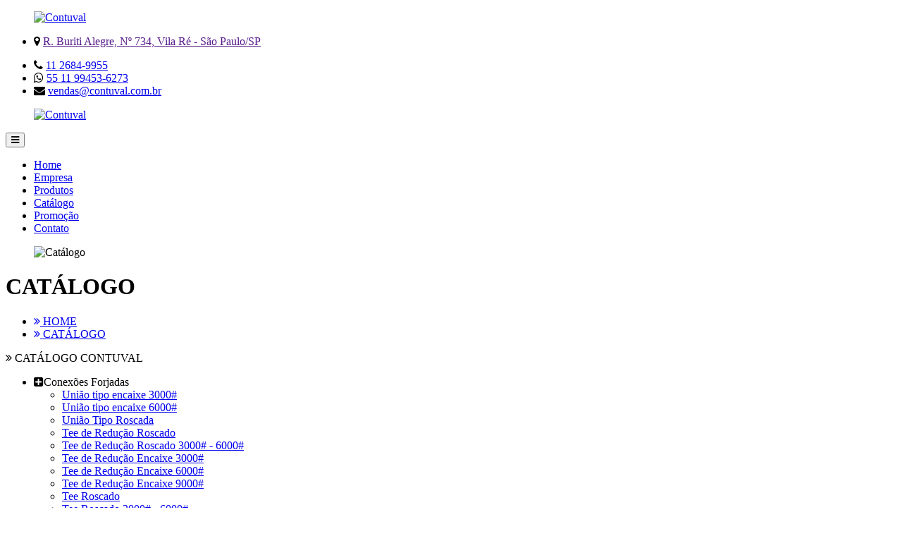

--- FILE ---
content_type: text/html; charset=UTF-8
request_url: http://contuval.com.br/catalogo/flange-wn-longo/flange-pescoco-longo-600
body_size: 6977
content:
 
<!doctype html>
<html lang="pt-BR">
<head>
	<title>Flange Pescoço Longo 600# | Contuval</title>
	<meta charset="UTF-8">
	<meta name="description" content="Procurando por Flange Pescoço Longo 600#? Nós da Contuval somos especialistas em flange wn longo e estamos prontos para te atender.">
	<meta name="keywords" content="Conexões tubulares, Flanges e Conexões Forjadas">
	<link rel="canonical" href="http://contuval.com.br/catalogo/flange-wn-longo/flange-pescoco-longo-600" />
	<meta property="og:region" content="Brasil">
	<meta property="og:title" content="Flange Pescoço Longo 600# | Contuval">
	<meta property="og:description" content="Procurando por Flange Pescoço Longo 600#? Nós da Contuval somos especialistas em flange wn longo e estamos prontos para te atender.">
	<meta property="og:site_name" content="Contuval">
	<meta property="og:keywords" content="Conexões tubulares, Flanges e Conexões Forjadas">
	<meta property="og:canonical" content="http://contuval.com.br/catalogo/flange-wn-longo/flange-pescoco-longo-600">

	<meta name="author" content="Agência Key">
	<meta name="fone" content="11 2784-5540" />
	<meta name="city" content="São Paulo"/>

	<meta name="country" content="Brasil"/>
	<meta name="geo.region" content="-BR" />
	<meta name="copyright" content="Copyright " />
	<meta name="geo.placename" content="São Paulo-SP"> 
	<meta name="geo.region" content="SP-BR">
	<meta name="robots" content="index,follow">
	<meta name="rating" content="General">
	<meta name="revisit-after" content="2 days">
	<meta name="viewport" content="width=device-width, initial-scale=1, shrink-to-fit=no">
	<meta name="distribution" content="global">

	<link rel="shortcut icon" type="image/png" href="https://www.contuval.com.br/imagens/favicon.png"/>
	
		<link rel="stylesheet" href="css/bootstrap.min.css">
	<link rel="stylesheet" href="https://stackpath.bootstrapcdn.com/font-awesome/4.7.0/css/font-awesome.min.css">
	<link rel="stylesheet" href="css/estilo.min.css">
	<link rel="stylesheet" href="css/extra.css">	
		<script async src="https://www.googletagmanager.com/gtag/js?id=UA-000000000-0"></script>
	<script>
		window.dataLayer = window.dataLayer || [];
		function gtag(){dataLayer.push(arguments);}
		gtag("js", new Date());
		gtag("config", "UA-000000000-0");
	</script>
</head> 
<body> 
<div id="fb-root"></div>
<script async defer crossorigin="anonymous" src="https://connect.facebook.net/fr_FR/sdk.js#xfbml=1&version=v4.0"></script><header class="header fixed-top">
	<div class="headerTop">
		<div class="container">
			<div class="row align-items-center">
				<div class="col-md-3 d-none d-md-block d-lg-none hidden-sm">
					<figure>
						<a class="linkLogo" href="https://www.contuval.com.br/home">
							<img src="https://www.contuval.com.br/imagens/logo-branco.png" alt="Contuval" title="Contuval">
						</a>
					</figure>
				</div>
				<div class="col-lg-6 col-md-5 col-sm-6 hidden-sm">
					<ul class="dadosHeader">
						<li>
							<i class="fa fa-map-marker"></i>
							<a href="" target="_blank">
								R. Buriti Alegre,  Nº 734,  Vila Ré -  São Paulo/SP							</a>
						</li>
					</ul>
				</div>
				<div class="col-lg-6 col-md-4 col-sm-12">
					<ul class="dadosHeader dir">
						<li>
							<i class="fa fa-phone"></i>
							<a href='tel:+551126849955'>11 2684-9955</a>						</li>
						<li>
							<i class="fa fa-whatsapp"></i>
							<a href='https://wa.me/5511994536273'>55 11 99453-6273</a>						</li>
						<li>
							<i class="fa fa-envelope"></i>
							<a href='mailto:vendas@contuval.com.br'>vendas@contuval.com.br</a>						</li>
					</ul>
				</div>
			</div>
		</div>
	</div>
	<div class="container">
		<div class="row">
			<div class="col-lg-4 colLogo hidden-md">
				<figure class="">
					<a class="linkLogo" href="https://www.contuval.com.br/home">
						<img src="https://www.contuval.com.br/imagens/logo.jpg" alt="Contuval" title="Contuval">
					</a>
				</figure>
			</div>
			<div class="col-lg-8 col-md-12 text-right">
				<nav class="navbar navbar-expand-lg "><button class="navbar-toggler" type="button" data-toggle="collapse" data-target="#menuPrincipal" aria-controls="menuPrincipal" aria-expanded="false" aria-label="Toggle navigation"><i class="fa fa-bars"></i></button><div class="collapse navbar-collapse" id="menuPrincipal"><ul class="navbar-nav ml-auto"><li class='nav-item '><a class='nav-link' href='https://www.contuval.com.br/home'>Home</a></li><li class='nav-item '><a class='nav-link' href='https://www.contuval.com.br/empresa'>Empresa</a></li><li class='nav-item '><a class='nav-link' href='https://www.contuval.com.br/produtos'>Produtos</a></li><li class='nav-item '><a class='nav-link' href='https://www.contuval.com.br/catalogo'>Catálogo</a></li><li class='nav-item '><a class='nav-link' href='https://www.contuval.com.br/promocao'>Promoção</a></li><li class='nav-item '><a class='nav-link' href='https://www.contuval.com.br/contato'>Contato</a></li></ul></div></nav>			</div>
		</div>
	</div>
</header> 
	<figure class='bannerInterno'> 
		<img src="https://www.contuval.com.br/imagens/internas/topo_cat.jpg" alt='Catálogo' title='Catálogo'> 
	</figure> 
	
	<div class="interna sobre">
		<div class="container">
			<div class="row align-items-center">
				<div class="col-md-6">
					<h1 class="tituloInterno">CATÁLOGO</h1>
				</div>
				<div class="col-md-6">
					<ul class="breadcrumbs">
						<li>
							<a href="home">
								<i class="fa fa-angle-double-right"></i>
								<span>HOME</span>
							</a>
						</li>
						<li>
							<a class="active" href="https://www.contuval.com.br/catalogo">
								<i class="fa fa-angle-double-right"></i>
								<span>CATÁLOGO</span>
							</a>
						</li>
					</ul>
				</div>
			</div>
		</div>
	</div>
 
	<div class="sobreSection">
		<div class="container">
			<div class="row">
				<div class="col-md-4">
				<p class="tituloListaProdutos">
	<i class="fa fa-angle-double-right"></i>
	<span>CATÁLOGO CONTUVAL</span>
</p>
<ul class='listaProdutos'><li><a class='itemListaProdutos '><i class='fa fa-plus-square'></i><span>Conexões Forjadas</span></a><ul><li><a href='https://www.contuval.com.br/catalogo/conexoes-forjadas/uniao-tipo-encaixe-3000'>União tipo encaixe 3000#</a></li><li><a href='https://www.contuval.com.br/catalogo/conexoes-forjadas/uniao-tipo-encaixe-6000'>União tipo encaixe 6000#</a></li><li><a href='https://www.contuval.com.br/catalogo/conexoes-forjadas/uniao-tipo-roscada'>União Tipo Roscada</a></li><li><a href='https://www.contuval.com.br/catalogo/conexoes-forjadas/tee-de-reducao-roscado'>Tee de Redução Roscado</a></li><li><a href='https://www.contuval.com.br/catalogo/conexoes-forjadas/tee-de-reducao-roscado-3000-6000'>Tee de Redução Roscado 3000# - 6000#</a></li><li><a href='https://www.contuval.com.br/catalogo/conexoes-forjadas/tee-de-reducao-encaixe-3000'>Tee de Redução Encaixe 3000#</a></li><li><a href='https://www.contuval.com.br/catalogo/conexoes-forjadas/tee-de-reducao-encaixe-6000'>Tee de Redução Encaixe 6000#</a></li><li><a href='https://www.contuval.com.br/catalogo/conexoes-forjadas/tee-de-reducao-encaixe-9000'>Tee de Redução Encaixe 9000#</a></li><li><a href='https://www.contuval.com.br/catalogo/conexoes-forjadas/tee-roscado'>Tee Roscado</a></li><li><a href='https://www.contuval.com.br/catalogo/conexoes-forjadas/tee-roscado-3000-6000'>Tee Roscado 3000# - 6000#</a></li><li><a href='https://www.contuval.com.br/catalogo/conexoes-forjadas/tee-encaixe-3000'>Tee Encaixe 3000#</a></li><li><a href='https://www.contuval.com.br/catalogo/conexoes-forjadas/tee-encaixe-6000'>Tee Encaixe 6000#</a></li><li><a href='https://www.contuval.com.br/catalogo/conexoes-forjadas/tee-encaixe-9000'>Tee Encaixe 9000#</a></li><li><a href='https://www.contuval.com.br/catalogo/conexoes-forjadas/cruzeta-roscado'>Cruzeta Roscado</a></li><li><a href='https://www.contuval.com.br/catalogo/conexoes-forjadas/cruzeta-roscado-3000-6000'>Cruzeta Roscado 3000# - 6000#</a></li><li><a href='https://www.contuval.com.br/catalogo/conexoes-forjadas/cruzeta-encaixe-3000'>Cruzeta Encaixe 3000#</a></li><li><a href='https://www.contuval.com.br/catalogo/conexoes-forjadas/cruzeta-encaixe-6000'>Cruzeta Encaixe 6000#</a></li><li><a href='https://www.contuval.com.br/catalogo/conexoes-forjadas/cruzeta-encaixe-9000'>Cruzeta Encaixe 9000#</a></li><li><a href='https://www.contuval.com.br/catalogo/conexoes-forjadas/meia-luva-roscado'>Meia Luva Roscado</a></li><li><a href='https://www.contuval.com.br/catalogo/conexoes-forjadas/meia-luva-roscado-3000-6000'>Meia Luva Roscado 3000# - 6000#</a></li><li><a href='https://www.contuval.com.br/catalogo/conexoes-forjadas/meia-luva-encaixe-3000'>Meia Luva Encaixe 3000#</a></li><li><a href='https://www.contuval.com.br/catalogo/conexoes-forjadas/meia-luva-encaixe-6000'>Meia Luva Encaixe 6000#</a></li><li><a href='https://www.contuval.com.br/catalogo/conexoes-forjadas/meia-luva-encaixe-9000'>Meia Luva Encaixe 9000#</a></li><li><a href='https://www.contuval.com.br/catalogo/conexoes-forjadas/luva-de-reducao-roscado'>Luva de Redução Roscado</a></li><li><a href='https://www.contuval.com.br/catalogo/conexoes-forjadas/luva-de-reducao-roscado-3000-6000'>Luva de Redução Roscado 3000# - 6000#</a></li><li><a href='https://www.contuval.com.br/catalogo/conexoes-forjadas/luva-de-reducao-encaixe-3000'>Luva de Redução Encaixe 3000#</a></li><li><a href='https://www.contuval.com.br/catalogo/conexoes-forjadas/luva-de-reducao-encaixe-6000'>Luva de Redução Encaixe 6000#</a></li><li><a href='https://www.contuval.com.br/catalogo/conexoes-forjadas/luva-de-reducao-encaixe-9000'>Luva de Redução Encaixe 9000#</a></li><li><a href='https://www.contuval.com.br/catalogo/conexoes-forjadas/luva-roscado'>Luva Roscado</a></li><li><a href='https://www.contuval.com.br/catalogo/conexoes-forjadas/luva-roscado-3000-6000'>Luva Roscado 3000# - 6000#</a></li><li><a href='https://www.contuval.com.br/catalogo/conexoes-forjadas/luva-encaixe-3000'>Luva Encaixe 3000#</a></li><li><a href='https://www.contuval.com.br/catalogo/conexoes-forjadas/luva-encaixe-6000'>Luva Encaixe 6000#</a></li><li><a href='https://www.contuval.com.br/catalogo/conexoes-forjadas/luva-encaixe-9000'>Luva Encaixe 9000#</a></li><li><a href='https://www.contuval.com.br/catalogo/conexoes-forjadas/niple-duplo-sextavado'>Niple Duplo Sextavado</a></li><li><a href='https://www.contuval.com.br/catalogo/conexoes-forjadas/cotovelo-45-roscado'>Cotovelo 45º Roscado</a></li><li><a href='https://www.contuval.com.br/catalogo/conexoes-forjadas/cotovelo-45-roscado-3000-6000'>Cotovelo 45º Roscado 3000# - 6000#</a></li><li><a href='https://www.contuval.com.br/catalogo/conexoes-forjadas/cotovelo-45-encaixe-3000'>Cotovelo 45º Encaixe 3000#</a></li><li><a href='https://www.contuval.com.br/catalogo/conexoes-forjadas/cotovelo-45-encaixe-6000'>Cotovelo 45º Encaixe 6000#</a></li><li><a href='https://www.contuval.com.br/catalogo/conexoes-forjadas/cotovelo-45-encaixe-9000'>Cotovelo 45º Encaixe 9000#</a></li><li><a href='https://www.contuval.com.br/catalogo/conexoes-forjadas/cotovelo-90-roscado'>Cotovelo 90º Roscado</a></li><li><a href='https://www.contuval.com.br/catalogo/conexoes-forjadas/cotovelo-90-roscado-3000-6000'>Cotovelo 90º Roscado 3000# - 6000#</a></li><li><a href='https://www.contuval.com.br/catalogo/conexoes-forjadas/cotovelo-90-encaixe-3000'>Cotovelo 90º Encaixe 3000#</a></li><li><a href='https://www.contuval.com.br/catalogo/conexoes-forjadas/cotovelo-90-encaixe-6000'>Cotovelo 90º Encaixe 6000#</a></li><li><a href='https://www.contuval.com.br/catalogo/conexoes-forjadas/cotovelo-90-encaixe-9000'>Cotovelo 90º Encaixe 9000#</a></li><li><a href='https://www.contuval.com.br/catalogo/conexoes-forjadas/caps-roscado'>Caps Roscado</a></li><li><a href='https://www.contuval.com.br/catalogo/conexoes-forjadas/caps-roscado-3000-6000'>Caps Roscado 3000# - 6000#</a></li><li><a href='https://www.contuval.com.br/catalogo/conexoes-forjadas/caps-encaixe-3000'>Caps Encaixe 3000#</a></li><li><a href='https://www.contuval.com.br/catalogo/conexoes-forjadas/caps-encaixe-6000'>Caps Encaixe 6000#</a></li><li><a href='https://www.contuval.com.br/catalogo/conexoes-forjadas/caps-encaixe-9000'>Caps Encaixe 9000#</a></li><li><a href='https://www.contuval.com.br/catalogo/conexoes-forjadas/bujao-de-cabeca-quadrada'>Bujão de Cabeça Quadrada</a></li><li><a href='https://www.contuval.com.br/catalogo/conexoes-forjadas/bujao-de-cabeca-redonda'>Bujão de Cabeça Redonda</a></li><li><a href='https://www.contuval.com.br/catalogo/conexoes-forjadas/bujao-de-cabeca-sextavada'>Bujão de Cabeça Sextavada</a></li><li><a href='https://www.contuval.com.br/catalogo/conexoes-forjadas/bucha-sextavada'>Bucha Sextavada</a></li><li><a href='https://www.contuval.com.br/catalogo/conexoes-forjadas/colar-encaixe-para-solda'>Colar (Encaixe para Solda)</a></li><li><a href='https://www.contuval.com.br/catalogo/conexoes-forjadas/colar-para-solda-de-topo'>Colar (Para solda de Topo)</a></li><li><a href='https://www.contuval.com.br/catalogo/conexoes-forjadas/colar-roscado'>Colar (Roscado)</a></li><li><a href='https://www.contuval.com.br/catalogo/conexoes-forjadas/reducao-incerte'>Redução Incerte</a></li><li><a href='https://www.contuval.com.br/catalogo/conexoes-forjadas/reducao-incerte-2'>Redução Incerte 2</a></li><li><a href='https://www.contuval.com.br/catalogo/conexoes-forjadas/latrolet-colar-de-encaixe'>Latrolet (Colar de Encaixe)</a></li><li><a href='https://www.contuval.com.br/catalogo/conexoes-forjadas/latrolet-colar-de-rosca'>Latrolet (Colar de Rosca)</a></li><li><a href='https://www.contuval.com.br/catalogo/conexoes-forjadas/latrolet-colar-roscado'>Latrolet (Colar Roscado)</a></li><li><a href='https://www.contuval.com.br/catalogo/conexoes-forjadas/latrolet-colar-de-topo'>Latrolet (Colar de Topo)</a></li><li><a href='https://www.contuval.com.br/catalogo/conexoes-forjadas/raquete-150'>Raquete 150#</a></li><li><a href='https://www.contuval.com.br/catalogo/conexoes-forjadas/raquete-300'>Raquete 300#</a></li><li><a href='https://www.contuval.com.br/catalogo/conexoes-forjadas/raquete-600'>Raquete 600#</a></li><li><a href='https://www.contuval.com.br/catalogo/conexoes-forjadas/raquete-900'>Raquete 900#</a></li><li><a href='https://www.contuval.com.br/catalogo/conexoes-forjadas/raquete-2500'>Raquete 2500#</a></li><li><a href='https://www.contuval.com.br/catalogo/conexoes-forjadas/figura-8-150'>Figura 8 150#</a></li><li><a href='https://www.contuval.com.br/catalogo/conexoes-forjadas/figura-8-300'>Figura 8 300#</a></li><li><a href='https://www.contuval.com.br/catalogo/conexoes-forjadas/figura-8-600'>Figura 8 600#</a></li></ul></li><li><a class='itemListaProdutos '><i class='fa fa-plus-square'></i><span>Conexões Tubulares</span></a><ul><li><a href='https://www.contuval.com.br/catalogo/conexoes-tubulares/tee'>Tee</a></li><li><a href='https://www.contuval.com.br/catalogo/conexoes-tubulares/tee-de-reducao'>Tee de Redução</a></li><li><a href='https://www.contuval.com.br/catalogo/conexoes-tubulares/tee-45'>Tee 45º</a></li><li><a href='https://www.contuval.com.br/catalogo/conexoes-tubulares/cruzeta'>Cruzeta</a></li><li><a href='https://www.contuval.com.br/catalogo/conexoes-tubulares/caps'>Caps</a></li><li><a href='https://www.contuval.com.br/catalogo/conexoes-tubulares/niple-de-extensao'>Niple de Extensão</a></li><li><a href='https://www.contuval.com.br/catalogo/conexoes-tubulares/niple-de-reducao'>Niple de Redução</a></li><li><a href='https://www.contuval.com.br/catalogo/conexoes-tubulares/reducao-excentrica'>Redução Excêntrica</a></li><li><a href='https://www.contuval.com.br/catalogo/conexoes-tubulares/reducao-concentrica'>Redução Concêntrica</a></li><li><a href='https://www.contuval.com.br/catalogo/conexoes-tubulares/curva-45'>Curva 45º</a></li><li><a href='https://www.contuval.com.br/catalogo/conexoes-tubulares/curva-90'>Curva 90º</a></li><li><a href='https://www.contuval.com.br/catalogo/conexoes-tubulares/curva-180'>Curva 180º</a></li></ul></li><li><a class='itemListaProdutos '><i class='fa fa-plus-square'></i><span>Flanges</span></a><ul><li><a href='https://www.contuval.com.br/catalogo/flanges/flange-cego-150'>Flange Cego 150#</a></li><li><a href='https://www.contuval.com.br/catalogo/flanges/flange-cego-300'>Flange Cego 300#</a></li><li><a href='https://www.contuval.com.br/catalogo/flanges/flange-cego-400'>Flange Cego 400#</a></li><li><a href='https://www.contuval.com.br/catalogo/flanges/flange-cego-600'>Flange Cego 600#</a></li><li><a href='https://www.contuval.com.br/catalogo/flanges/flange-cego-900'>Flange Cego 900#</a></li><li><a href='https://www.contuval.com.br/catalogo/flanges/flange-cego-1500'>Flange Cego 1500#</a></li><li><a href='https://www.contuval.com.br/catalogo/flanges/flange-cego-2500'>Flange Cego 2500#</a></li></ul></li><li><a class='itemListaProdutos '><i class='fa fa-plus-square'></i><span>Flange WN</span></a><ul><li><a href='https://www.contuval.com.br/catalogo/flange-wn/flange-wn-150'>Flange WN 150#</a></li><li><a href='https://www.contuval.com.br/catalogo/flange-wn/flange-wn-300'>Flange WN 300#</a></li><li><a href='https://www.contuval.com.br/catalogo/flange-wn/flange-wn-400'>Flange WN 400#</a></li><li><a href='https://www.contuval.com.br/catalogo/flange-wn/flange-wn-600'>Flange WN 600#</a></li><li><a href='https://www.contuval.com.br/catalogo/flange-wn/flange-wn-900'>Flange WN 900#</a></li><li><a href='https://www.contuval.com.br/catalogo/flange-wn/flange-wn-1500'>Flange WN 1500#</a></li><li><a href='https://www.contuval.com.br/catalogo/flange-wn/flange-wn-2500'>Flange WN 2500#</a></li></ul></li><li><a class='itemListaProdutos '><i class='fa fa-plus-square'></i><span>Flange Sobreposto</span></a><ul><li><a href='https://www.contuval.com.br/catalogo/flange-sobreposto/flange-150'>Flange 150#</a></li><li><a href='https://www.contuval.com.br/catalogo/flange-sobreposto/flange-300'>Flange 300#</a></li><li><a href='https://www.contuval.com.br/catalogo/flange-sobreposto/flange-400'>Flange 400#</a></li><li><a href='https://www.contuval.com.br/catalogo/flange-sobreposto/flange-600'>Flange 600#</a></li><li><a href='https://www.contuval.com.br/catalogo/flange-sobreposto/flange-900'>Flange 900#</a></li><li><a href='https://www.contuval.com.br/catalogo/flange-sobreposto/flange-1500'>Flange 1500#</a></li></ul></li><li><a class='itemListaProdutos '><i class='fa fa-plus-square'></i><span>Flange Roscado</span></a><ul><li><a href='https://www.contuval.com.br/catalogo/flange-roscado/flange-150'>Flange 150#</a></li><li><a href='https://www.contuval.com.br/catalogo/flange-roscado/flange-300'>Flange 300#</a></li><li><a href='https://www.contuval.com.br/catalogo/flange-roscado/flange-400'>Flange 400#</a></li><li><a href='https://www.contuval.com.br/catalogo/flange-roscado/flange-600'>Flange 600#</a></li><li><a href='https://www.contuval.com.br/catalogo/flange-roscado/flange-900'>Flange 900#</a></li><li><a href='https://www.contuval.com.br/catalogo/flange-roscado/flange-1500'>Flange 1500#</a></li></ul></li><li><a class='itemListaProdutos '><i class='fa fa-plus-square'></i><span>Flange Orifício</span></a><ul><li><a href='https://www.contuval.com.br/catalogo/flange-orificio/flange-300'>Flange 300#</a></li><li><a href='https://www.contuval.com.br/catalogo/flange-orificio/flange-400'>Flange 400#</a></li><li><a href='https://www.contuval.com.br/catalogo/flange-orificio/flange-600'>Flange 600#</a></li><li><a href='https://www.contuval.com.br/catalogo/flange-orificio/flange-900'>Flange 900#</a></li><li><a href='https://www.contuval.com.br/catalogo/flange-orificio/flange-1500'>Flange 1500#</a></li><li><a href='https://www.contuval.com.br/catalogo/flange-orificio/flange-2500'>Flange 2500#</a></li></ul></li><li><a class='itemListaProdutos '><i class='fa fa-plus-square'></i><span>Flange Solto</span></a><ul><li><a href='https://www.contuval.com.br/catalogo/flange-solto/flange-150'>Flange 150#</a></li><li><a href='https://www.contuval.com.br/catalogo/flange-solto/flange-300'>Flange 300#</a></li><li><a href='https://www.contuval.com.br/catalogo/flange-solto/flange-400'>Flange 400#</a></li><li><a href='https://www.contuval.com.br/catalogo/flange-solto/flange-600'>Flange 600#</a></li><li><a href='https://www.contuval.com.br/catalogo/flange-solto/flange-900'>Flange 900#</a></li><li><a href='https://www.contuval.com.br/catalogo/flange-solto/flange-1500'>Flange 1500#</a></li><li><a href='https://www.contuval.com.br/catalogo/flange-solto/flange-2500'>Flange 2500#</a></li></ul></li><li><a class='itemListaProdutos '><i class='fa fa-plus-square'></i><span>Flange SW de Encaixe</span></a><ul><li><a href='https://www.contuval.com.br/catalogo/flange-sw-de-encaixe/flange-sw-de-encaixe-150'>Flange SW de Encaixe 150#</a></li><li><a href='https://www.contuval.com.br/catalogo/flange-sw-de-encaixe/flange-sw-de-encaixe-300'>Flange SW de Encaixe 300#</a></li><li><a href='https://www.contuval.com.br/catalogo/flange-sw-de-encaixe/flange-sw-de-encaixe-600'>Flange SW de Encaixe 600#</a></li><li><a href='https://www.contuval.com.br/catalogo/flange-sw-de-encaixe/flange-sw-de-encaixe-1500'>Flange SW de Encaixe 1500#</a></li></ul></li><li><a class='itemListaProdutos catAtiva'><i class='fa fa-plus-square'></i><span>Flange WN Longo</span></a><ul><li><a href='https://www.contuval.com.br/catalogo/flange-wn-longo/flange-pescoco-longo-150'>Flange Pescoço Longo 150#</a></li><li><a href='https://www.contuval.com.br/catalogo/flange-wn-longo/flange-pescoco-longo-300'>Flange Pescoço Longo 300#</a></li><li><a href='https://www.contuval.com.br/catalogo/flange-wn-longo/flange-pescoco-longo-400'>Flange Pescoço Longo 400#</a></li><li><a href='https://www.contuval.com.br/catalogo/flange-wn-longo/flange-pescoco-longo-600'>Flange Pescoço Longo 600#</a></li><li><a href='https://www.contuval.com.br/catalogo/flange-wn-longo/flange-pescoco-longo-1500'>Flange Pescoço Longo 1500#</a></li><li><a href='https://www.contuval.com.br/catalogo/flange-wn-longo/flange-pescoco-longo-2500'>Flange Pescoço Longo 2500#</a></li></ul></li><li><a class='itemListaProdutos '><i class='fa fa-plus-square'></i><span>Purgadores</span></a><ul><li><a href='https://www.contuval.com.br/catalogo/purgadores/eliminador-de-ar-ea-200'>Eliminador de Ar EA-200</a></li><li><a href='https://www.contuval.com.br/catalogo/purgadores/eliminador-de-ar-ea-250'>Eliminador de Ar EA-250</a></li><li><a href='https://www.contuval.com.br/catalogo/purgadores/guia-de-aplicacoes'>Guia de Aplicações</a></li><li><a href='https://www.contuval.com.br/catalogo/purgadores/purgador-de-boia-fta-1-2-e-3-4'>Purgador de Bóia FTA ( 1/2" E 3/4")</a></li><li><a href='https://www.contuval.com.br/catalogo/purgadores/purgador-de-boia-ftv-170-1'>Purgador de Bóia FTV-170 (1")</a></li><li><a href='https://www.contuval.com.br/catalogo/purgadores/purgador-de-boia-ftv-170-1-2-e-3-4'>Purgador de Bóia FTV-170 (1/2"e 3/4")</a></li><li><a href='https://www.contuval.com.br/catalogo/purgadores/purgador-de-boia-ftv-170-2-1-2-a-3'>Purgador de Bóia FTV-170 (2.1/2" à 3")</a></li><li><a href='https://www.contuval.com.br/catalogo/purgadores/purgador-term-adt-100n-adt-100d'>Purgador Term. ADT-100n | ADT-100d</a></li><li><a href='https://www.contuval.com.br/catalogo/purgadores/purgador-termodinamico-ldt-300'>Purgador Termodinâmico LDT-300</a></li><li><a href='https://www.contuval.com.br/catalogo/purgadores/purgador-termodinamico-ndt-420'>Purgador Termodinâmico NDT-420</a></li><li><a href='https://www.contuval.com.br/catalogo/purgadores/purgador-termodinamico-sdt-420'>Purgador Termodinâmico SDT-420</a></li><li><a href='https://www.contuval.com.br/catalogo/purgadores/purgador-termodinamico-wdt-300'>Purgador Termodinâmico WDT-300</a></li><li><a href='https://www.contuval.com.br/catalogo/purgadores/purgador-termodinamico-wdt-420'>Purgador Termodinâmico WDT-420</a></li><li><a href='https://www.contuval.com.br/catalogo/purgadores/separador-horizontal-de-unidade'>Separador Horizontal de Unidade</a></li><li><a href='https://www.contuval.com.br/catalogo/purgadores/separador-vertical-de-unidade'>Separador Vertical de Unidade</a></li><li><a href='https://www.contuval.com.br/catalogo/purgadores/visor-de-fluxo-janela-dupla'>Visor de Fluxo Janela Dupla</a></li></ul></li><li><a class='itemListaProdutos '><i class='fa fa-plus-square'></i><span>Conexões Tupy</span></a><ul><li><a href='https://www.contuval.com.br/catalogo/conexoes-tupy/adaptadores-para-caixas-d-agua'>Adaptadores para Caixas d'Água</a></li><li><a href='https://www.contuval.com.br/catalogo/conexoes-tupy/buchas-de-reducao'>Buchas de Redução</a></li><li><a href='https://www.contuval.com.br/catalogo/conexoes-tupy/bujoes'>Bujões</a></li><li><a href='https://www.contuval.com.br/catalogo/conexoes-tupy/contraporcas'>Contraporcas</a></li><li><a href='https://www.contuval.com.br/catalogo/conexoes-tupy/cotovelos'>Cotovelos</a></li><li><a href='https://www.contuval.com.br/catalogo/conexoes-tupy/cruzetas'>Cruzetas</a></li><li><a href='https://www.contuval.com.br/catalogo/conexoes-tupy/curvas'>Curvas</a></li><li><a href='https://www.contuval.com.br/catalogo/conexoes-tupy/flanges'>Flanges</a></li><li><a href='https://www.contuval.com.br/catalogo/conexoes-tupy/luvas'>Luvas</a></li><li><a href='https://www.contuval.com.br/catalogo/conexoes-tupy/niples'>Niples</a></li><li><a href='https://www.contuval.com.br/catalogo/conexoes-tupy/tabela-de-pressao-conexoes-bsp'>Tabela de Pressão Conexões BSP</a></li><li><a href='https://www.contuval.com.br/catalogo/conexoes-tupy/tabela-de-pressao-conexoes-npt'>Tabela de Pressão Conexões NPT</a></li><li><a href='https://www.contuval.com.br/catalogo/conexoes-tupy/tampoes'>Tampões</a></li><li><a href='https://www.contuval.com.br/catalogo/conexoes-tupy/tes'>Tês</a></li><li><a href='https://www.contuval.com.br/catalogo/conexoes-tupy/tubetes-para-hidrometros'>Tubetes para Hidrômetros</a></li><li><a href='https://www.contuval.com.br/catalogo/conexoes-tupy/unioes-com-assento'>Uniões com Assento</a></li></ul></li><li><a class='itemListaProdutos '><i class='fa fa-plus-square'></i><span>Deca Mipel - Válvulas</span></a><ul><li><a href='https://www.contuval.com.br/catalogo/deca-mipel-valvulas/agulha-de-bronze-150s-300-wog'>Agulha de Bronze 150S 300 WOG</a></li><li><a href='https://www.contuval.com.br/catalogo/deca-mipel-valvulas/alivio-de-bronze-com-mola'>Alívio de Bronze com Mola</a></li><li><a href='https://www.contuval.com.br/catalogo/deca-mipel-valvulas/angular-de-bronze-150s-300wog'>Angular de Bronze 150S 300WOG</a></li><li><a href='https://www.contuval.com.br/catalogo/deca-mipel-valvulas/angular-de-bronze-200s-400wog'>Angular de Bronze 200S 400WOG</a></li><li><a href='https://www.contuval.com.br/catalogo/deca-mipel-valvulas/esfera-de-bronze'>Esfera de Bronze</a></li><li><a href='https://www.contuval.com.br/catalogo/deca-mipel-valvulas/esfera-de-latao-forjado'>Esfera de Latão Forjado</a></li><li><a href='https://www.contuval.com.br/catalogo/deca-mipel-valvulas/esfera-de-latao-forjado-tipo-longo-para-gas'>Esfera de Latão Forjado Tipo Longo para Gás</a></li><li><a href='https://www.contuval.com.br/catalogo/deca-mipel-valvulas/fecho-rapido-de-bronze'>Fecho Rápido de Bronze</a></li><li><a href='https://www.contuval.com.br/catalogo/deca-mipel-valvulas/gaveta-de-bronze-com-haste-ascendente-125s-200wog'>Gaveta de Bronze com Haste Ascendente 125S 200WOG</a></li><li><a href='https://www.contuval.com.br/catalogo/deca-mipel-valvulas/gaveta-de-bronze-com-haste-ascendente-150s-300wog'>Gaveta de Bronze com Haste Ascendente 150S 300WOG</a></li><li><a href='https://www.contuval.com.br/catalogo/deca-mipel-valvulas/gaveta-de-bronze-com-haste-ascendente-200s-400wog'>Gaveta de Bronze com Haste Ascendente 200S 400WOG</a></li><li><a href='https://www.contuval.com.br/catalogo/deca-mipel-valvulas/gaveta-de-bronze-com-haste-ascendente-300s-600wog'>Gaveta de Bronze com Haste Ascendente 300S 600WOG</a></li><li><a href='https://www.contuval.com.br/catalogo/deca-mipel-valvulas/gaveta-de-bronze-com-haste-nao-ascendente-125s-200wog'>Gaveta de Bronze com Haste Não Ascendente 125S 200WOG</a></li><li><a href='https://www.contuval.com.br/catalogo/deca-mipel-valvulas/gaveta-de-bronze-com-haste-nao-ascendente-150s-300wog'>Gaveta de Bronze com Haste Não Ascendente 150S 300WOG</a></li><li><a href='https://www.contuval.com.br/catalogo/deca-mipel-valvulas/globo-de-abertura-rapida'>Globo de Abertura Rápida</a></li><li><a href='https://www.contuval.com.br/catalogo/deca-mipel-valvulas/globo-angular-de-bronze-150s-225-wog'>Globo Angular de Bronze 150S 225 WOG</a></li><li><a href='https://www.contuval.com.br/catalogo/deca-mipel-valvulas/globo-de-bronze-125s-200wog'>Globo de Bronze 125S 200WOG</a></li><li><a href='https://www.contuval.com.br/catalogo/deca-mipel-valvulas/globo-de-bronze-150s-225-wog'>Globo de Bronze 150S 225 WOG</a></li><li><a href='https://www.contuval.com.br/catalogo/deca-mipel-valvulas/globo-de-bronze-200s-400-wog'>Globo de Bronze 200S 400 WOG</a></li><li><a href='https://www.contuval.com.br/catalogo/deca-mipel-valvulas/globo-de-bronze-300s-600-wog'>Globo de Bronze 300S 600 WOG</a></li><li><a href='https://www.contuval.com.br/catalogo/deca-mipel-valvulas/globo-obliqua-de-bronze-150s-300-wog'>Globo Oblíqua de Bronze 150S 300 WOG</a></li><li><a href='https://www.contuval.com.br/catalogo/deca-mipel-valvulas/indicador-de-nivel-para-liquidos-150s'>Indicador de Nível para Líquidos 150S</a></li><li><a href='https://www.contuval.com.br/catalogo/deca-mipel-valvulas/macho-de-bronze-125s'>Macho de Bronze 125S</a></li><li><a href='https://www.contuval.com.br/catalogo/deca-mipel-valvulas/retencao-portinhola-de-bronze-125s-200-wog'>Retenção Portinhola de Bronze 125S 200 WOG</a></li><li><a href='https://www.contuval.com.br/catalogo/deca-mipel-valvulas/retencao-horizontal-de-bronze-150s-225-wog'>Retenção Horizontal de Bronze 150S 225 WOG</a></li><li><a href='https://www.contuval.com.br/catalogo/deca-mipel-valvulas/retencao-horizontal-de-bronze-150s-300-wog'>Retenção Horizontal de Bronze 150S 300 WOG</a></li><li><a href='https://www.contuval.com.br/catalogo/deca-mipel-valvulas/retencao-horizontal-de-bronze-200s-400-wog'>Retenção Horizontal de Bronze 200S 400 WOG</a></li><li><a href='https://www.contuval.com.br/catalogo/deca-mipel-valvulas/retencao-horizontal-de-bronze-300s-600-wog'>Retenção Horizontal de Bronze 300S 600 WOG</a></li><li><a href='https://www.contuval.com.br/catalogo/deca-mipel-valvulas/retencao-vertical-de-bronze-125s-200-wog'>Retenção Vertical de Bronze 125S 200 WOG</a></li><li><a href='https://www.contuval.com.br/catalogo/deca-mipel-valvulas/retencao-para-fundo-de-poco-de-bronze-200-wog'>Retenção para Fundo de Poço de Bronze 200 WOG</a></li><li><a href='https://www.contuval.com.br/catalogo/deca-mipel-valvulas/valvulas-de-bronze-para-hidrantes'>Válvulas de Bronze para Hidrantes</a></li><li><a href='https://www.contuval.com.br/catalogo/deca-mipel-valvulas/valv-de-uso-em-postos-de-servicos-e-outros'>Válv. de Uso em Postos de Serviços e Outros</a></li><li><a href='https://www.contuval.com.br/catalogo/deca-mipel-valvulas/visor-de-controle-para-vapor'>Visor de Controle para Vapor</a></li></ul></li><li><a class='itemListaProdutos '><i class='fa fa-plus-square'></i><span>Filtros</span></a><ul><li><a href='https://www.contuval.com.br/catalogo/filtros/filtro-y-y-100-1-2-a-2'>Filtro "Y" Y - 100 (1/2" à 2")</a></li><li><a href='https://www.contuval.com.br/catalogo/filtros/filtro-y-y-120-f-2-a-12'>Filtro "Y" Y - 120 f (2" à 12")</a></li><li><a href='https://www.contuval.com.br/catalogo/filtros/filtro-y-y-120-r-2-1-2-a-3'>Filtro "Y" Y - 120 R (2.1/2" à 3")</a></li><li><a href='https://www.contuval.com.br/catalogo/filtros/filtro-y-y-130-1-2-a-2'>Filtro "Y" Y - 130 (1/2" à 2")</a></li><li><a href='https://www.contuval.com.br/catalogo/filtros/filtro-y-y-140-1-2-a-1-1-2'>Filtro "Y" Y - 140 (1/2" à 1.1/ 2")</a></li><li><a href='https://www.contuval.com.br/catalogo/filtros/filtro-y-y-150-2-a-12'>Filtro "Y" Y - 150 (2" à 12")</a></li><li><a href='https://www.contuval.com.br/catalogo/filtros/filtro-y-y-160-1-1-2-a-20'>Filtro "Y" Y - 160 (1.1/2" à 20")</a></li></ul></li><li><a class='itemListaProdutos '><i class='fa fa-plus-square'></i><span>Válvulas Industriais</span></a><ul><li><a href='https://www.contuval.com.br/catalogo/valvulas-industriais/gaveta-globo-e-retencao-classe-800-lbs'>Gaveta, Globo e Retenção Classe 800 lbs</a></li><li><a href='https://www.contuval.com.br/catalogo/valvulas-industriais/gaveta-globo-e-retencao-classe-1500lbs'>Gaveta, Globo e Retenção - Classe 1500lbs</a></li><li><a href='https://www.contuval.com.br/catalogo/valvulas-industriais/gaveta-de-aco-forjado-com-tampa-aparafusada'>Gaveta de Aço Forjado com Tampa Aparafusada</a></li><li><a href='https://www.contuval.com.br/catalogo/valvulas-industriais/gaveta-globo-e-retencao-classe-150-300-600-900-e-1500-lbs'>Gaveta, Globo e Retenção - Classe 150, 300, 600, 900 e 1500 lbs</a></li><li><a href='https://www.contuval.com.br/catalogo/valvulas-industriais/valvula-com-atuador'>Válvula com Atuador</a></li><li><a href='https://www.contuval.com.br/catalogo/valvulas-industriais/wafer'>Wafer</a></li><li><a href='https://www.contuval.com.br/catalogo/valvulas-industriais/valvula-gaveta'>Válvula Gaveta</a></li></ul></li><li><a class='itemListaProdutos '><i class='fa fa-plus-square'></i><span>Válvulas Retenção</span></a><ul><li><a href='https://www.contuval.com.br/catalogo/valvulas-retencao/tipo-portinhola-classe-150-300-lbs'>Tipo Portinhola - Classe 150 / 300 lbs</a></li><li><a href='https://www.contuval.com.br/catalogo/valvulas-retencao/tipo-portinhola-classe-150-300-600-lbs'>Tipo Portinhola - Classe 150, 300, 600 lbs</a></li><li><a href='https://www.contuval.com.br/catalogo/valvulas-retencao/tipo-portinhola-classe-150-300-600-900-e-1500-lbs'>Tipo Portinhola - Classe 150, 300, 600, 900 e 1500 Lbs</a></li><li><a href='https://www.contuval.com.br/catalogo/valvulas-retencao/tipo-pistao-de-aco-forjado'>Tipo Pistão de Aço Forjado</a></li></ul></li><li><a class='itemListaProdutos '><i class='fa fa-plus-square'></i><span>Válvulas Globo</span></a><ul><li><a href='https://www.contuval.com.br/catalogo/valvulas-globo/aco-forjado-com-tampa-aparafusada'>Aço Forjado com Tampa Aparafusada</a></li><li><a href='https://www.contuval.com.br/catalogo/valvulas-globo/tampa-aparafusada-classes-150-300-600-900-e-1500lbs'>Tampa Aparafusada - Classes 150, 300, 600, 900 e 1500lbs</a></li><li><a href='https://www.contuval.com.br/catalogo/valvulas-globo/valvula-globo'>Válvula Globo</a></li></ul></li><li><a class='itemListaProdutos '><i class='fa fa-plus-square'></i><span>Válvulas Bipartidas</span></a><ul><li><a href='https://www.contuval.com.br/catalogo/valvulas-bipartidas/bipartida-cl-150'>Bipartida - CL 150</a></li><li><a href='https://www.contuval.com.br/catalogo/valvulas-bipartidas/bipartida-cl-300'>Bipartida - CL 300</a></li></ul></li><li><a class='itemListaProdutos '><i class='fa fa-plus-square'></i><span>Válvulas Tripartidas</span></a><ul><li><a href='https://www.contuval.com.br/catalogo/valvulas-tripartidas/tripartida-flangelado-cl-150-lbs'>Tripartida - Flangelado CL 150 lbs</a></li><li><a href='https://www.contuval.com.br/catalogo/valvulas-tripartidas/tripartida-serie-500'>Tripartida - Série 500</a></li><li><a href='https://www.contuval.com.br/catalogo/valvulas-tripartidas/tripartida-passagem-reduzida-e-plena'>Tripartida - Passagem Reduzida e Plena</a></li></ul></li><li><a class='itemListaProdutos '><i class='fa fa-plus-square'></i><span>Válvulas Monobloco</span></a><ul><li><a href='https://www.contuval.com.br/catalogo/valvulas-monobloco/monobloco'>Monobloco</a></li></ul></li></ul>				</div> 
				<div class="col-md-8">
					<div class="row">
						<div class="col-md-12">
							<h2>Catálogo de Produtos</h2>
														<h3 class="tituloItemCatalogo">Flange Pescoço Longo 600#</h3>
							<img class='imgTab' src='https://www.contuval.com.br/imagens/produtos/flange-wn-longo/flange-pescoco-longo-600/flange-pescoco-longo-600.jpg' alt='Flange Pescoço Longo 600#' title='Flange Pescoço Longo 600#'><img class='imgTab' src='https://www.contuval.com.br/imagens/produtos/flange-wn-longo/flange-pescoco-longo-600/tab/tab.jpg' alt='Flange Pescoço Longo 600#' title='Flange Pescoço Longo 600#'><div class='notasContainer'><p>1 - Todas as dimensões em milímetros.</p><p>2 - Podem ser fornecidos flanges com pescoço longo conforme necessidade do Cliente, variando-se a alturatotal (Y) e o diâmetro interno (B).</p></div>						</div>
					</div>
				</div>
			</div>
		</div>
	</div>

	<iframe src="https://www.google.com/maps/embed?pb=!1m14!1m8!1m3!1d14632.236363716098!2d-46.499126!3d-23.530377!3m2!1i1024!2i768!4f13.1!3m3!1m2!1s0x0%3A0xafc6243c6ee6d096!2sContuval%20Ind%C3%BAstria%20Com%C3%A9rcio%20V%C3%A1lvulas%20Conex%C3%B5es%20Industriais!5e0!3m2!1spt-BR!2sbr!4v1573648798612!5m2!1spt-BR!2sbr" class=""  height="300" style="border:0" allowfullscreen></iframe> 
	<footer class="footer">
	<div class="container copyright">
		<div class="row align-items-center">
			<div class="col-md-6">
				<a class="btnSitemap" href="https://www.contuval.com.br/mapa-do-site"><i class="fa fa-sitemap"></i></a>
				<span><b>© Contuval</b> - TODOS OS DIREITOS RESERVADOS</span>
			</div>
			<div class="col-md-6 text-right">
				<a href="http://www.agenciakey.com.br/" target="_blank">
					<img src="https://www.contuval.com.br/imagens/logo-key.png" class="ehoka" alt="Agência Key" title="Agência Key">
				</a>
			</div>
		</div>
	</div>
</footer>

<button type="button" id="paraTopo">
	<i class="fa fa-arrow-up"></i>
</button> 
	<script src="https://www.contuval.com.br/js/jquery.3.4.1.min.js"></script>
<script src="https://www.contuval.com.br/js/bootstrap.min.js"></script>
<script src="https://www.contuval.com.br/js/script.js"></script>
<script src="https://www.contuval.com.br/js/extra.js"></script> 
	</body> 
</html>

--- FILE ---
content_type: text/html; charset=UTF-8
request_url: http://contuval.com.br/catalogo/flange-wn-longo/css/bootstrap.min.css
body_size: 6815
content:
 
<!doctype html>
<html lang="pt-BR">
<head>
	<title></title>
	<meta charset="UTF-8">
	<meta name="description" content="">
	<meta name="keywords" content="Conexões tubulares, Flanges e Conexões Forjadas">
	<link rel="canonical" href="http://contuval.com.br/catalogo/flange-wn-longo/css/bootstrap.min.css" />
	<meta property="og:region" content="Brasil">
	<meta property="og:title" content="">
	<meta property="og:description" content="">
	<meta property="og:site_name" content="Contuval">
	<meta property="og:keywords" content="Conexões tubulares, Flanges e Conexões Forjadas">
	<meta property="og:canonical" content="http://contuval.com.br/catalogo/flange-wn-longo/css/bootstrap.min.css">

	<meta name="author" content="Agência Key">
	<meta name="fone" content="11 2784-5540" />
	<meta name="city" content="São Paulo"/>

	<meta name="country" content="Brasil"/>
	<meta name="geo.region" content="-BR" />
	<meta name="copyright" content="Copyright " />
	<meta name="geo.placename" content="São Paulo-SP"> 
	<meta name="geo.region" content="SP-BR">
	<meta name="robots" content="index,follow">
	<meta name="rating" content="General">
	<meta name="revisit-after" content="2 days">
	<meta name="viewport" content="width=device-width, initial-scale=1, shrink-to-fit=no">
	<meta name="distribution" content="global">

	<link rel="shortcut icon" type="image/png" href="https://www.contuval.com.br/imagens/favicon.png"/>
	
		<link rel="stylesheet" href="css/bootstrap.min.css">
	<link rel="stylesheet" href="https://stackpath.bootstrapcdn.com/font-awesome/4.7.0/css/font-awesome.min.css">
	<link rel="stylesheet" href="css/estilo.min.css">
	<link rel="stylesheet" href="css/extra.css">	
		<script async src="https://www.googletagmanager.com/gtag/js?id=UA-000000000-0"></script>
	<script>
		window.dataLayer = window.dataLayer || [];
		function gtag(){dataLayer.push(arguments);}
		gtag("js", new Date());
		gtag("config", "UA-000000000-0");
	</script>
</head> 
<body> 
<div id="fb-root"></div>
<script async defer crossorigin="anonymous" src="https://connect.facebook.net/fr_FR/sdk.js#xfbml=1&version=v4.0"></script><header class="header fixed-top">
	<div class="headerTop">
		<div class="container">
			<div class="row align-items-center">
				<div class="col-md-3 d-none d-md-block d-lg-none hidden-sm">
					<figure>
						<a class="linkLogo" href="https://www.contuval.com.br/home">
							<img src="https://www.contuval.com.br/imagens/logo-branco.png" alt="Contuval" title="Contuval">
						</a>
					</figure>
				</div>
				<div class="col-lg-6 col-md-5 col-sm-6 hidden-sm">
					<ul class="dadosHeader">
						<li>
							<i class="fa fa-map-marker"></i>
							<a href="" target="_blank">
								R. Buriti Alegre,  Nº 734,  Vila Ré -  São Paulo/SP							</a>
						</li>
					</ul>
				</div>
				<div class="col-lg-6 col-md-4 col-sm-12">
					<ul class="dadosHeader dir">
						<li>
							<i class="fa fa-phone"></i>
							<a href='tel:+551126849955'>11 2684-9955</a>						</li>
						<li>
							<i class="fa fa-whatsapp"></i>
							<a href='https://wa.me/5511994536273'>55 11 99453-6273</a>						</li>
						<li>
							<i class="fa fa-envelope"></i>
							<a href='mailto:vendas@contuval.com.br'>vendas@contuval.com.br</a>						</li>
					</ul>
				</div>
			</div>
		</div>
	</div>
	<div class="container">
		<div class="row">
			<div class="col-lg-4 colLogo hidden-md">
				<figure class="">
					<a class="linkLogo" href="https://www.contuval.com.br/home">
						<img src="https://www.contuval.com.br/imagens/logo.jpg" alt="Contuval" title="Contuval">
					</a>
				</figure>
			</div>
			<div class="col-lg-8 col-md-12 text-right">
				<nav class="navbar navbar-expand-lg "><button class="navbar-toggler" type="button" data-toggle="collapse" data-target="#menuPrincipal" aria-controls="menuPrincipal" aria-expanded="false" aria-label="Toggle navigation"><i class="fa fa-bars"></i></button><div class="collapse navbar-collapse" id="menuPrincipal"><ul class="navbar-nav ml-auto"><li class='nav-item '><a class='nav-link' href='https://www.contuval.com.br/home'>Home</a></li><li class='nav-item '><a class='nav-link' href='https://www.contuval.com.br/empresa'>Empresa</a></li><li class='nav-item '><a class='nav-link' href='https://www.contuval.com.br/produtos'>Produtos</a></li><li class='nav-item '><a class='nav-link' href='https://www.contuval.com.br/catalogo'>Catálogo</a></li><li class='nav-item '><a class='nav-link' href='https://www.contuval.com.br/promocao'>Promoção</a></li><li class='nav-item '><a class='nav-link' href='https://www.contuval.com.br/contato'>Contato</a></li></ul></div></nav>			</div>
		</div>
	</div>
</header> 
	<figure class='bannerInterno'> 
		<img src="https://www.contuval.com.br/imagens/internas/topo_cat.jpg" alt='Catálogo' title='Catálogo'> 
	</figure> 
	
	<div class="interna sobre">
		<div class="container">
			<div class="row align-items-center">
				<div class="col-md-6">
					<h1 class="tituloInterno">CATÁLOGO</h1>
				</div>
				<div class="col-md-6">
					<ul class="breadcrumbs">
						<li>
							<a href="home">
								<i class="fa fa-angle-double-right"></i>
								<span>HOME</span>
							</a>
						</li>
						<li>
							<a class="active" href="https://www.contuval.com.br/catalogo">
								<i class="fa fa-angle-double-right"></i>
								<span>CATÁLOGO</span>
							</a>
						</li>
					</ul>
				</div>
			</div>
		</div>
	</div>
 
	<div class="sobreSection">
		<div class="container">
			<div class="row">
				<div class="col-md-4">
				<p class="tituloListaProdutos">
	<i class="fa fa-angle-double-right"></i>
	<span>CATÁLOGO CONTUVAL</span>
</p>
<ul class='listaProdutos'><li><a class='itemListaProdutos '><i class='fa fa-plus-square'></i><span>Conexões Forjadas</span></a><ul><li><a href='https://www.contuval.com.br/catalogo/conexoes-forjadas/uniao-tipo-encaixe-3000'>União tipo encaixe 3000#</a></li><li><a href='https://www.contuval.com.br/catalogo/conexoes-forjadas/uniao-tipo-encaixe-6000'>União tipo encaixe 6000#</a></li><li><a href='https://www.contuval.com.br/catalogo/conexoes-forjadas/uniao-tipo-roscada'>União Tipo Roscada</a></li><li><a href='https://www.contuval.com.br/catalogo/conexoes-forjadas/tee-de-reducao-roscado'>Tee de Redução Roscado</a></li><li><a href='https://www.contuval.com.br/catalogo/conexoes-forjadas/tee-de-reducao-roscado-3000-6000'>Tee de Redução Roscado 3000# - 6000#</a></li><li><a href='https://www.contuval.com.br/catalogo/conexoes-forjadas/tee-de-reducao-encaixe-3000'>Tee de Redução Encaixe 3000#</a></li><li><a href='https://www.contuval.com.br/catalogo/conexoes-forjadas/tee-de-reducao-encaixe-6000'>Tee de Redução Encaixe 6000#</a></li><li><a href='https://www.contuval.com.br/catalogo/conexoes-forjadas/tee-de-reducao-encaixe-9000'>Tee de Redução Encaixe 9000#</a></li><li><a href='https://www.contuval.com.br/catalogo/conexoes-forjadas/tee-roscado'>Tee Roscado</a></li><li><a href='https://www.contuval.com.br/catalogo/conexoes-forjadas/tee-roscado-3000-6000'>Tee Roscado 3000# - 6000#</a></li><li><a href='https://www.contuval.com.br/catalogo/conexoes-forjadas/tee-encaixe-3000'>Tee Encaixe 3000#</a></li><li><a href='https://www.contuval.com.br/catalogo/conexoes-forjadas/tee-encaixe-6000'>Tee Encaixe 6000#</a></li><li><a href='https://www.contuval.com.br/catalogo/conexoes-forjadas/tee-encaixe-9000'>Tee Encaixe 9000#</a></li><li><a href='https://www.contuval.com.br/catalogo/conexoes-forjadas/cruzeta-roscado'>Cruzeta Roscado</a></li><li><a href='https://www.contuval.com.br/catalogo/conexoes-forjadas/cruzeta-roscado-3000-6000'>Cruzeta Roscado 3000# - 6000#</a></li><li><a href='https://www.contuval.com.br/catalogo/conexoes-forjadas/cruzeta-encaixe-3000'>Cruzeta Encaixe 3000#</a></li><li><a href='https://www.contuval.com.br/catalogo/conexoes-forjadas/cruzeta-encaixe-6000'>Cruzeta Encaixe 6000#</a></li><li><a href='https://www.contuval.com.br/catalogo/conexoes-forjadas/cruzeta-encaixe-9000'>Cruzeta Encaixe 9000#</a></li><li><a href='https://www.contuval.com.br/catalogo/conexoes-forjadas/meia-luva-roscado'>Meia Luva Roscado</a></li><li><a href='https://www.contuval.com.br/catalogo/conexoes-forjadas/meia-luva-roscado-3000-6000'>Meia Luva Roscado 3000# - 6000#</a></li><li><a href='https://www.contuval.com.br/catalogo/conexoes-forjadas/meia-luva-encaixe-3000'>Meia Luva Encaixe 3000#</a></li><li><a href='https://www.contuval.com.br/catalogo/conexoes-forjadas/meia-luva-encaixe-6000'>Meia Luva Encaixe 6000#</a></li><li><a href='https://www.contuval.com.br/catalogo/conexoes-forjadas/meia-luva-encaixe-9000'>Meia Luva Encaixe 9000#</a></li><li><a href='https://www.contuval.com.br/catalogo/conexoes-forjadas/luva-de-reducao-roscado'>Luva de Redução Roscado</a></li><li><a href='https://www.contuval.com.br/catalogo/conexoes-forjadas/luva-de-reducao-roscado-3000-6000'>Luva de Redução Roscado 3000# - 6000#</a></li><li><a href='https://www.contuval.com.br/catalogo/conexoes-forjadas/luva-de-reducao-encaixe-3000'>Luva de Redução Encaixe 3000#</a></li><li><a href='https://www.contuval.com.br/catalogo/conexoes-forjadas/luva-de-reducao-encaixe-6000'>Luva de Redução Encaixe 6000#</a></li><li><a href='https://www.contuval.com.br/catalogo/conexoes-forjadas/luva-de-reducao-encaixe-9000'>Luva de Redução Encaixe 9000#</a></li><li><a href='https://www.contuval.com.br/catalogo/conexoes-forjadas/luva-roscado'>Luva Roscado</a></li><li><a href='https://www.contuval.com.br/catalogo/conexoes-forjadas/luva-roscado-3000-6000'>Luva Roscado 3000# - 6000#</a></li><li><a href='https://www.contuval.com.br/catalogo/conexoes-forjadas/luva-encaixe-3000'>Luva Encaixe 3000#</a></li><li><a href='https://www.contuval.com.br/catalogo/conexoes-forjadas/luva-encaixe-6000'>Luva Encaixe 6000#</a></li><li><a href='https://www.contuval.com.br/catalogo/conexoes-forjadas/luva-encaixe-9000'>Luva Encaixe 9000#</a></li><li><a href='https://www.contuval.com.br/catalogo/conexoes-forjadas/niple-duplo-sextavado'>Niple Duplo Sextavado</a></li><li><a href='https://www.contuval.com.br/catalogo/conexoes-forjadas/cotovelo-45-roscado'>Cotovelo 45º Roscado</a></li><li><a href='https://www.contuval.com.br/catalogo/conexoes-forjadas/cotovelo-45-roscado-3000-6000'>Cotovelo 45º Roscado 3000# - 6000#</a></li><li><a href='https://www.contuval.com.br/catalogo/conexoes-forjadas/cotovelo-45-encaixe-3000'>Cotovelo 45º Encaixe 3000#</a></li><li><a href='https://www.contuval.com.br/catalogo/conexoes-forjadas/cotovelo-45-encaixe-6000'>Cotovelo 45º Encaixe 6000#</a></li><li><a href='https://www.contuval.com.br/catalogo/conexoes-forjadas/cotovelo-45-encaixe-9000'>Cotovelo 45º Encaixe 9000#</a></li><li><a href='https://www.contuval.com.br/catalogo/conexoes-forjadas/cotovelo-90-roscado'>Cotovelo 90º Roscado</a></li><li><a href='https://www.contuval.com.br/catalogo/conexoes-forjadas/cotovelo-90-roscado-3000-6000'>Cotovelo 90º Roscado 3000# - 6000#</a></li><li><a href='https://www.contuval.com.br/catalogo/conexoes-forjadas/cotovelo-90-encaixe-3000'>Cotovelo 90º Encaixe 3000#</a></li><li><a href='https://www.contuval.com.br/catalogo/conexoes-forjadas/cotovelo-90-encaixe-6000'>Cotovelo 90º Encaixe 6000#</a></li><li><a href='https://www.contuval.com.br/catalogo/conexoes-forjadas/cotovelo-90-encaixe-9000'>Cotovelo 90º Encaixe 9000#</a></li><li><a href='https://www.contuval.com.br/catalogo/conexoes-forjadas/caps-roscado'>Caps Roscado</a></li><li><a href='https://www.contuval.com.br/catalogo/conexoes-forjadas/caps-roscado-3000-6000'>Caps Roscado 3000# - 6000#</a></li><li><a href='https://www.contuval.com.br/catalogo/conexoes-forjadas/caps-encaixe-3000'>Caps Encaixe 3000#</a></li><li><a href='https://www.contuval.com.br/catalogo/conexoes-forjadas/caps-encaixe-6000'>Caps Encaixe 6000#</a></li><li><a href='https://www.contuval.com.br/catalogo/conexoes-forjadas/caps-encaixe-9000'>Caps Encaixe 9000#</a></li><li><a href='https://www.contuval.com.br/catalogo/conexoes-forjadas/bujao-de-cabeca-quadrada'>Bujão de Cabeça Quadrada</a></li><li><a href='https://www.contuval.com.br/catalogo/conexoes-forjadas/bujao-de-cabeca-redonda'>Bujão de Cabeça Redonda</a></li><li><a href='https://www.contuval.com.br/catalogo/conexoes-forjadas/bujao-de-cabeca-sextavada'>Bujão de Cabeça Sextavada</a></li><li><a href='https://www.contuval.com.br/catalogo/conexoes-forjadas/bucha-sextavada'>Bucha Sextavada</a></li><li><a href='https://www.contuval.com.br/catalogo/conexoes-forjadas/colar-encaixe-para-solda'>Colar (Encaixe para Solda)</a></li><li><a href='https://www.contuval.com.br/catalogo/conexoes-forjadas/colar-para-solda-de-topo'>Colar (Para solda de Topo)</a></li><li><a href='https://www.contuval.com.br/catalogo/conexoes-forjadas/colar-roscado'>Colar (Roscado)</a></li><li><a href='https://www.contuval.com.br/catalogo/conexoes-forjadas/reducao-incerte'>Redução Incerte</a></li><li><a href='https://www.contuval.com.br/catalogo/conexoes-forjadas/reducao-incerte-2'>Redução Incerte 2</a></li><li><a href='https://www.contuval.com.br/catalogo/conexoes-forjadas/latrolet-colar-de-encaixe'>Latrolet (Colar de Encaixe)</a></li><li><a href='https://www.contuval.com.br/catalogo/conexoes-forjadas/latrolet-colar-de-rosca'>Latrolet (Colar de Rosca)</a></li><li><a href='https://www.contuval.com.br/catalogo/conexoes-forjadas/latrolet-colar-roscado'>Latrolet (Colar Roscado)</a></li><li><a href='https://www.contuval.com.br/catalogo/conexoes-forjadas/latrolet-colar-de-topo'>Latrolet (Colar de Topo)</a></li><li><a href='https://www.contuval.com.br/catalogo/conexoes-forjadas/raquete-150'>Raquete 150#</a></li><li><a href='https://www.contuval.com.br/catalogo/conexoes-forjadas/raquete-300'>Raquete 300#</a></li><li><a href='https://www.contuval.com.br/catalogo/conexoes-forjadas/raquete-600'>Raquete 600#</a></li><li><a href='https://www.contuval.com.br/catalogo/conexoes-forjadas/raquete-900'>Raquete 900#</a></li><li><a href='https://www.contuval.com.br/catalogo/conexoes-forjadas/raquete-2500'>Raquete 2500#</a></li><li><a href='https://www.contuval.com.br/catalogo/conexoes-forjadas/figura-8-150'>Figura 8 150#</a></li><li><a href='https://www.contuval.com.br/catalogo/conexoes-forjadas/figura-8-300'>Figura 8 300#</a></li><li><a href='https://www.contuval.com.br/catalogo/conexoes-forjadas/figura-8-600'>Figura 8 600#</a></li></ul></li><li><a class='itemListaProdutos '><i class='fa fa-plus-square'></i><span>Conexões Tubulares</span></a><ul><li><a href='https://www.contuval.com.br/catalogo/conexoes-tubulares/tee'>Tee</a></li><li><a href='https://www.contuval.com.br/catalogo/conexoes-tubulares/tee-de-reducao'>Tee de Redução</a></li><li><a href='https://www.contuval.com.br/catalogo/conexoes-tubulares/tee-45'>Tee 45º</a></li><li><a href='https://www.contuval.com.br/catalogo/conexoes-tubulares/cruzeta'>Cruzeta</a></li><li><a href='https://www.contuval.com.br/catalogo/conexoes-tubulares/caps'>Caps</a></li><li><a href='https://www.contuval.com.br/catalogo/conexoes-tubulares/niple-de-extensao'>Niple de Extensão</a></li><li><a href='https://www.contuval.com.br/catalogo/conexoes-tubulares/niple-de-reducao'>Niple de Redução</a></li><li><a href='https://www.contuval.com.br/catalogo/conexoes-tubulares/reducao-excentrica'>Redução Excêntrica</a></li><li><a href='https://www.contuval.com.br/catalogo/conexoes-tubulares/reducao-concentrica'>Redução Concêntrica</a></li><li><a href='https://www.contuval.com.br/catalogo/conexoes-tubulares/curva-45'>Curva 45º</a></li><li><a href='https://www.contuval.com.br/catalogo/conexoes-tubulares/curva-90'>Curva 90º</a></li><li><a href='https://www.contuval.com.br/catalogo/conexoes-tubulares/curva-180'>Curva 180º</a></li></ul></li><li><a class='itemListaProdutos '><i class='fa fa-plus-square'></i><span>Flanges</span></a><ul><li><a href='https://www.contuval.com.br/catalogo/flanges/flange-cego-150'>Flange Cego 150#</a></li><li><a href='https://www.contuval.com.br/catalogo/flanges/flange-cego-300'>Flange Cego 300#</a></li><li><a href='https://www.contuval.com.br/catalogo/flanges/flange-cego-400'>Flange Cego 400#</a></li><li><a href='https://www.contuval.com.br/catalogo/flanges/flange-cego-600'>Flange Cego 600#</a></li><li><a href='https://www.contuval.com.br/catalogo/flanges/flange-cego-900'>Flange Cego 900#</a></li><li><a href='https://www.contuval.com.br/catalogo/flanges/flange-cego-1500'>Flange Cego 1500#</a></li><li><a href='https://www.contuval.com.br/catalogo/flanges/flange-cego-2500'>Flange Cego 2500#</a></li></ul></li><li><a class='itemListaProdutos '><i class='fa fa-plus-square'></i><span>Flange WN</span></a><ul><li><a href='https://www.contuval.com.br/catalogo/flange-wn/flange-wn-150'>Flange WN 150#</a></li><li><a href='https://www.contuval.com.br/catalogo/flange-wn/flange-wn-300'>Flange WN 300#</a></li><li><a href='https://www.contuval.com.br/catalogo/flange-wn/flange-wn-400'>Flange WN 400#</a></li><li><a href='https://www.contuval.com.br/catalogo/flange-wn/flange-wn-600'>Flange WN 600#</a></li><li><a href='https://www.contuval.com.br/catalogo/flange-wn/flange-wn-900'>Flange WN 900#</a></li><li><a href='https://www.contuval.com.br/catalogo/flange-wn/flange-wn-1500'>Flange WN 1500#</a></li><li><a href='https://www.contuval.com.br/catalogo/flange-wn/flange-wn-2500'>Flange WN 2500#</a></li></ul></li><li><a class='itemListaProdutos '><i class='fa fa-plus-square'></i><span>Flange Sobreposto</span></a><ul><li><a href='https://www.contuval.com.br/catalogo/flange-sobreposto/flange-150'>Flange 150#</a></li><li><a href='https://www.contuval.com.br/catalogo/flange-sobreposto/flange-300'>Flange 300#</a></li><li><a href='https://www.contuval.com.br/catalogo/flange-sobreposto/flange-400'>Flange 400#</a></li><li><a href='https://www.contuval.com.br/catalogo/flange-sobreposto/flange-600'>Flange 600#</a></li><li><a href='https://www.contuval.com.br/catalogo/flange-sobreposto/flange-900'>Flange 900#</a></li><li><a href='https://www.contuval.com.br/catalogo/flange-sobreposto/flange-1500'>Flange 1500#</a></li></ul></li><li><a class='itemListaProdutos '><i class='fa fa-plus-square'></i><span>Flange Roscado</span></a><ul><li><a href='https://www.contuval.com.br/catalogo/flange-roscado/flange-150'>Flange 150#</a></li><li><a href='https://www.contuval.com.br/catalogo/flange-roscado/flange-300'>Flange 300#</a></li><li><a href='https://www.contuval.com.br/catalogo/flange-roscado/flange-400'>Flange 400#</a></li><li><a href='https://www.contuval.com.br/catalogo/flange-roscado/flange-600'>Flange 600#</a></li><li><a href='https://www.contuval.com.br/catalogo/flange-roscado/flange-900'>Flange 900#</a></li><li><a href='https://www.contuval.com.br/catalogo/flange-roscado/flange-1500'>Flange 1500#</a></li></ul></li><li><a class='itemListaProdutos '><i class='fa fa-plus-square'></i><span>Flange Orifício</span></a><ul><li><a href='https://www.contuval.com.br/catalogo/flange-orificio/flange-300'>Flange 300#</a></li><li><a href='https://www.contuval.com.br/catalogo/flange-orificio/flange-400'>Flange 400#</a></li><li><a href='https://www.contuval.com.br/catalogo/flange-orificio/flange-600'>Flange 600#</a></li><li><a href='https://www.contuval.com.br/catalogo/flange-orificio/flange-900'>Flange 900#</a></li><li><a href='https://www.contuval.com.br/catalogo/flange-orificio/flange-1500'>Flange 1500#</a></li><li><a href='https://www.contuval.com.br/catalogo/flange-orificio/flange-2500'>Flange 2500#</a></li></ul></li><li><a class='itemListaProdutos '><i class='fa fa-plus-square'></i><span>Flange Solto</span></a><ul><li><a href='https://www.contuval.com.br/catalogo/flange-solto/flange-150'>Flange 150#</a></li><li><a href='https://www.contuval.com.br/catalogo/flange-solto/flange-300'>Flange 300#</a></li><li><a href='https://www.contuval.com.br/catalogo/flange-solto/flange-400'>Flange 400#</a></li><li><a href='https://www.contuval.com.br/catalogo/flange-solto/flange-600'>Flange 600#</a></li><li><a href='https://www.contuval.com.br/catalogo/flange-solto/flange-900'>Flange 900#</a></li><li><a href='https://www.contuval.com.br/catalogo/flange-solto/flange-1500'>Flange 1500#</a></li><li><a href='https://www.contuval.com.br/catalogo/flange-solto/flange-2500'>Flange 2500#</a></li></ul></li><li><a class='itemListaProdutos '><i class='fa fa-plus-square'></i><span>Flange SW de Encaixe</span></a><ul><li><a href='https://www.contuval.com.br/catalogo/flange-sw-de-encaixe/flange-sw-de-encaixe-150'>Flange SW de Encaixe 150#</a></li><li><a href='https://www.contuval.com.br/catalogo/flange-sw-de-encaixe/flange-sw-de-encaixe-300'>Flange SW de Encaixe 300#</a></li><li><a href='https://www.contuval.com.br/catalogo/flange-sw-de-encaixe/flange-sw-de-encaixe-600'>Flange SW de Encaixe 600#</a></li><li><a href='https://www.contuval.com.br/catalogo/flange-sw-de-encaixe/flange-sw-de-encaixe-1500'>Flange SW de Encaixe 1500#</a></li></ul></li><li><a class='itemListaProdutos '><i class='fa fa-plus-square'></i><span>Flange WN Longo</span></a><ul><li><a href='https://www.contuval.com.br/catalogo/flange-wn-longo/flange-pescoco-longo-150'>Flange Pescoço Longo 150#</a></li><li><a href='https://www.contuval.com.br/catalogo/flange-wn-longo/flange-pescoco-longo-300'>Flange Pescoço Longo 300#</a></li><li><a href='https://www.contuval.com.br/catalogo/flange-wn-longo/flange-pescoco-longo-400'>Flange Pescoço Longo 400#</a></li><li><a href='https://www.contuval.com.br/catalogo/flange-wn-longo/flange-pescoco-longo-600'>Flange Pescoço Longo 600#</a></li><li><a href='https://www.contuval.com.br/catalogo/flange-wn-longo/flange-pescoco-longo-1500'>Flange Pescoço Longo 1500#</a></li><li><a href='https://www.contuval.com.br/catalogo/flange-wn-longo/flange-pescoco-longo-2500'>Flange Pescoço Longo 2500#</a></li></ul></li><li><a class='itemListaProdutos '><i class='fa fa-plus-square'></i><span>Purgadores</span></a><ul><li><a href='https://www.contuval.com.br/catalogo/purgadores/eliminador-de-ar-ea-200'>Eliminador de Ar EA-200</a></li><li><a href='https://www.contuval.com.br/catalogo/purgadores/eliminador-de-ar-ea-250'>Eliminador de Ar EA-250</a></li><li><a href='https://www.contuval.com.br/catalogo/purgadores/guia-de-aplicacoes'>Guia de Aplicações</a></li><li><a href='https://www.contuval.com.br/catalogo/purgadores/purgador-de-boia-fta-1-2-e-3-4'>Purgador de Bóia FTA ( 1/2" E 3/4")</a></li><li><a href='https://www.contuval.com.br/catalogo/purgadores/purgador-de-boia-ftv-170-1'>Purgador de Bóia FTV-170 (1")</a></li><li><a href='https://www.contuval.com.br/catalogo/purgadores/purgador-de-boia-ftv-170-1-2-e-3-4'>Purgador de Bóia FTV-170 (1/2"e 3/4")</a></li><li><a href='https://www.contuval.com.br/catalogo/purgadores/purgador-de-boia-ftv-170-2-1-2-a-3'>Purgador de Bóia FTV-170 (2.1/2" à 3")</a></li><li><a href='https://www.contuval.com.br/catalogo/purgadores/purgador-term-adt-100n-adt-100d'>Purgador Term. ADT-100n | ADT-100d</a></li><li><a href='https://www.contuval.com.br/catalogo/purgadores/purgador-termodinamico-ldt-300'>Purgador Termodinâmico LDT-300</a></li><li><a href='https://www.contuval.com.br/catalogo/purgadores/purgador-termodinamico-ndt-420'>Purgador Termodinâmico NDT-420</a></li><li><a href='https://www.contuval.com.br/catalogo/purgadores/purgador-termodinamico-sdt-420'>Purgador Termodinâmico SDT-420</a></li><li><a href='https://www.contuval.com.br/catalogo/purgadores/purgador-termodinamico-wdt-300'>Purgador Termodinâmico WDT-300</a></li><li><a href='https://www.contuval.com.br/catalogo/purgadores/purgador-termodinamico-wdt-420'>Purgador Termodinâmico WDT-420</a></li><li><a href='https://www.contuval.com.br/catalogo/purgadores/separador-horizontal-de-unidade'>Separador Horizontal de Unidade</a></li><li><a href='https://www.contuval.com.br/catalogo/purgadores/separador-vertical-de-unidade'>Separador Vertical de Unidade</a></li><li><a href='https://www.contuval.com.br/catalogo/purgadores/visor-de-fluxo-janela-dupla'>Visor de Fluxo Janela Dupla</a></li></ul></li><li><a class='itemListaProdutos '><i class='fa fa-plus-square'></i><span>Conexões Tupy</span></a><ul><li><a href='https://www.contuval.com.br/catalogo/conexoes-tupy/adaptadores-para-caixas-d-agua'>Adaptadores para Caixas d'Água</a></li><li><a href='https://www.contuval.com.br/catalogo/conexoes-tupy/buchas-de-reducao'>Buchas de Redução</a></li><li><a href='https://www.contuval.com.br/catalogo/conexoes-tupy/bujoes'>Bujões</a></li><li><a href='https://www.contuval.com.br/catalogo/conexoes-tupy/contraporcas'>Contraporcas</a></li><li><a href='https://www.contuval.com.br/catalogo/conexoes-tupy/cotovelos'>Cotovelos</a></li><li><a href='https://www.contuval.com.br/catalogo/conexoes-tupy/cruzetas'>Cruzetas</a></li><li><a href='https://www.contuval.com.br/catalogo/conexoes-tupy/curvas'>Curvas</a></li><li><a href='https://www.contuval.com.br/catalogo/conexoes-tupy/flanges'>Flanges</a></li><li><a href='https://www.contuval.com.br/catalogo/conexoes-tupy/luvas'>Luvas</a></li><li><a href='https://www.contuval.com.br/catalogo/conexoes-tupy/niples'>Niples</a></li><li><a href='https://www.contuval.com.br/catalogo/conexoes-tupy/tabela-de-pressao-conexoes-bsp'>Tabela de Pressão Conexões BSP</a></li><li><a href='https://www.contuval.com.br/catalogo/conexoes-tupy/tabela-de-pressao-conexoes-npt'>Tabela de Pressão Conexões NPT</a></li><li><a href='https://www.contuval.com.br/catalogo/conexoes-tupy/tampoes'>Tampões</a></li><li><a href='https://www.contuval.com.br/catalogo/conexoes-tupy/tes'>Tês</a></li><li><a href='https://www.contuval.com.br/catalogo/conexoes-tupy/tubetes-para-hidrometros'>Tubetes para Hidrômetros</a></li><li><a href='https://www.contuval.com.br/catalogo/conexoes-tupy/unioes-com-assento'>Uniões com Assento</a></li></ul></li><li><a class='itemListaProdutos '><i class='fa fa-plus-square'></i><span>Deca Mipel - Válvulas</span></a><ul><li><a href='https://www.contuval.com.br/catalogo/deca-mipel-valvulas/agulha-de-bronze-150s-300-wog'>Agulha de Bronze 150S 300 WOG</a></li><li><a href='https://www.contuval.com.br/catalogo/deca-mipel-valvulas/alivio-de-bronze-com-mola'>Alívio de Bronze com Mola</a></li><li><a href='https://www.contuval.com.br/catalogo/deca-mipel-valvulas/angular-de-bronze-150s-300wog'>Angular de Bronze 150S 300WOG</a></li><li><a href='https://www.contuval.com.br/catalogo/deca-mipel-valvulas/angular-de-bronze-200s-400wog'>Angular de Bronze 200S 400WOG</a></li><li><a href='https://www.contuval.com.br/catalogo/deca-mipel-valvulas/esfera-de-bronze'>Esfera de Bronze</a></li><li><a href='https://www.contuval.com.br/catalogo/deca-mipel-valvulas/esfera-de-latao-forjado'>Esfera de Latão Forjado</a></li><li><a href='https://www.contuval.com.br/catalogo/deca-mipel-valvulas/esfera-de-latao-forjado-tipo-longo-para-gas'>Esfera de Latão Forjado Tipo Longo para Gás</a></li><li><a href='https://www.contuval.com.br/catalogo/deca-mipel-valvulas/fecho-rapido-de-bronze'>Fecho Rápido de Bronze</a></li><li><a href='https://www.contuval.com.br/catalogo/deca-mipel-valvulas/gaveta-de-bronze-com-haste-ascendente-125s-200wog'>Gaveta de Bronze com Haste Ascendente 125S 200WOG</a></li><li><a href='https://www.contuval.com.br/catalogo/deca-mipel-valvulas/gaveta-de-bronze-com-haste-ascendente-150s-300wog'>Gaveta de Bronze com Haste Ascendente 150S 300WOG</a></li><li><a href='https://www.contuval.com.br/catalogo/deca-mipel-valvulas/gaveta-de-bronze-com-haste-ascendente-200s-400wog'>Gaveta de Bronze com Haste Ascendente 200S 400WOG</a></li><li><a href='https://www.contuval.com.br/catalogo/deca-mipel-valvulas/gaveta-de-bronze-com-haste-ascendente-300s-600wog'>Gaveta de Bronze com Haste Ascendente 300S 600WOG</a></li><li><a href='https://www.contuval.com.br/catalogo/deca-mipel-valvulas/gaveta-de-bronze-com-haste-nao-ascendente-125s-200wog'>Gaveta de Bronze com Haste Não Ascendente 125S 200WOG</a></li><li><a href='https://www.contuval.com.br/catalogo/deca-mipel-valvulas/gaveta-de-bronze-com-haste-nao-ascendente-150s-300wog'>Gaveta de Bronze com Haste Não Ascendente 150S 300WOG</a></li><li><a href='https://www.contuval.com.br/catalogo/deca-mipel-valvulas/globo-de-abertura-rapida'>Globo de Abertura Rápida</a></li><li><a href='https://www.contuval.com.br/catalogo/deca-mipel-valvulas/globo-angular-de-bronze-150s-225-wog'>Globo Angular de Bronze 150S 225 WOG</a></li><li><a href='https://www.contuval.com.br/catalogo/deca-mipel-valvulas/globo-de-bronze-125s-200wog'>Globo de Bronze 125S 200WOG</a></li><li><a href='https://www.contuval.com.br/catalogo/deca-mipel-valvulas/globo-de-bronze-150s-225-wog'>Globo de Bronze 150S 225 WOG</a></li><li><a href='https://www.contuval.com.br/catalogo/deca-mipel-valvulas/globo-de-bronze-200s-400-wog'>Globo de Bronze 200S 400 WOG</a></li><li><a href='https://www.contuval.com.br/catalogo/deca-mipel-valvulas/globo-de-bronze-300s-600-wog'>Globo de Bronze 300S 600 WOG</a></li><li><a href='https://www.contuval.com.br/catalogo/deca-mipel-valvulas/globo-obliqua-de-bronze-150s-300-wog'>Globo Oblíqua de Bronze 150S 300 WOG</a></li><li><a href='https://www.contuval.com.br/catalogo/deca-mipel-valvulas/indicador-de-nivel-para-liquidos-150s'>Indicador de Nível para Líquidos 150S</a></li><li><a href='https://www.contuval.com.br/catalogo/deca-mipel-valvulas/macho-de-bronze-125s'>Macho de Bronze 125S</a></li><li><a href='https://www.contuval.com.br/catalogo/deca-mipel-valvulas/retencao-portinhola-de-bronze-125s-200-wog'>Retenção Portinhola de Bronze 125S 200 WOG</a></li><li><a href='https://www.contuval.com.br/catalogo/deca-mipel-valvulas/retencao-horizontal-de-bronze-150s-225-wog'>Retenção Horizontal de Bronze 150S 225 WOG</a></li><li><a href='https://www.contuval.com.br/catalogo/deca-mipel-valvulas/retencao-horizontal-de-bronze-150s-300-wog'>Retenção Horizontal de Bronze 150S 300 WOG</a></li><li><a href='https://www.contuval.com.br/catalogo/deca-mipel-valvulas/retencao-horizontal-de-bronze-200s-400-wog'>Retenção Horizontal de Bronze 200S 400 WOG</a></li><li><a href='https://www.contuval.com.br/catalogo/deca-mipel-valvulas/retencao-horizontal-de-bronze-300s-600-wog'>Retenção Horizontal de Bronze 300S 600 WOG</a></li><li><a href='https://www.contuval.com.br/catalogo/deca-mipel-valvulas/retencao-vertical-de-bronze-125s-200-wog'>Retenção Vertical de Bronze 125S 200 WOG</a></li><li><a href='https://www.contuval.com.br/catalogo/deca-mipel-valvulas/retencao-para-fundo-de-poco-de-bronze-200-wog'>Retenção para Fundo de Poço de Bronze 200 WOG</a></li><li><a href='https://www.contuval.com.br/catalogo/deca-mipel-valvulas/valvulas-de-bronze-para-hidrantes'>Válvulas de Bronze para Hidrantes</a></li><li><a href='https://www.contuval.com.br/catalogo/deca-mipel-valvulas/valv-de-uso-em-postos-de-servicos-e-outros'>Válv. de Uso em Postos de Serviços e Outros</a></li><li><a href='https://www.contuval.com.br/catalogo/deca-mipel-valvulas/visor-de-controle-para-vapor'>Visor de Controle para Vapor</a></li></ul></li><li><a class='itemListaProdutos '><i class='fa fa-plus-square'></i><span>Filtros</span></a><ul><li><a href='https://www.contuval.com.br/catalogo/filtros/filtro-y-y-100-1-2-a-2'>Filtro "Y" Y - 100 (1/2" à 2")</a></li><li><a href='https://www.contuval.com.br/catalogo/filtros/filtro-y-y-120-f-2-a-12'>Filtro "Y" Y - 120 f (2" à 12")</a></li><li><a href='https://www.contuval.com.br/catalogo/filtros/filtro-y-y-120-r-2-1-2-a-3'>Filtro "Y" Y - 120 R (2.1/2" à 3")</a></li><li><a href='https://www.contuval.com.br/catalogo/filtros/filtro-y-y-130-1-2-a-2'>Filtro "Y" Y - 130 (1/2" à 2")</a></li><li><a href='https://www.contuval.com.br/catalogo/filtros/filtro-y-y-140-1-2-a-1-1-2'>Filtro "Y" Y - 140 (1/2" à 1.1/ 2")</a></li><li><a href='https://www.contuval.com.br/catalogo/filtros/filtro-y-y-150-2-a-12'>Filtro "Y" Y - 150 (2" à 12")</a></li><li><a href='https://www.contuval.com.br/catalogo/filtros/filtro-y-y-160-1-1-2-a-20'>Filtro "Y" Y - 160 (1.1/2" à 20")</a></li></ul></li><li><a class='itemListaProdutos '><i class='fa fa-plus-square'></i><span>Válvulas Industriais</span></a><ul><li><a href='https://www.contuval.com.br/catalogo/valvulas-industriais/gaveta-globo-e-retencao-classe-800-lbs'>Gaveta, Globo e Retenção Classe 800 lbs</a></li><li><a href='https://www.contuval.com.br/catalogo/valvulas-industriais/gaveta-globo-e-retencao-classe-1500lbs'>Gaveta, Globo e Retenção - Classe 1500lbs</a></li><li><a href='https://www.contuval.com.br/catalogo/valvulas-industriais/gaveta-de-aco-forjado-com-tampa-aparafusada'>Gaveta de Aço Forjado com Tampa Aparafusada</a></li><li><a href='https://www.contuval.com.br/catalogo/valvulas-industriais/gaveta-globo-e-retencao-classe-150-300-600-900-e-1500-lbs'>Gaveta, Globo e Retenção - Classe 150, 300, 600, 900 e 1500 lbs</a></li><li><a href='https://www.contuval.com.br/catalogo/valvulas-industriais/valvula-com-atuador'>Válvula com Atuador</a></li><li><a href='https://www.contuval.com.br/catalogo/valvulas-industriais/wafer'>Wafer</a></li><li><a href='https://www.contuval.com.br/catalogo/valvulas-industriais/valvula-gaveta'>Válvula Gaveta</a></li></ul></li><li><a class='itemListaProdutos '><i class='fa fa-plus-square'></i><span>Válvulas Retenção</span></a><ul><li><a href='https://www.contuval.com.br/catalogo/valvulas-retencao/tipo-portinhola-classe-150-300-lbs'>Tipo Portinhola - Classe 150 / 300 lbs</a></li><li><a href='https://www.contuval.com.br/catalogo/valvulas-retencao/tipo-portinhola-classe-150-300-600-lbs'>Tipo Portinhola - Classe 150, 300, 600 lbs</a></li><li><a href='https://www.contuval.com.br/catalogo/valvulas-retencao/tipo-portinhola-classe-150-300-600-900-e-1500-lbs'>Tipo Portinhola - Classe 150, 300, 600, 900 e 1500 Lbs</a></li><li><a href='https://www.contuval.com.br/catalogo/valvulas-retencao/tipo-pistao-de-aco-forjado'>Tipo Pistão de Aço Forjado</a></li></ul></li><li><a class='itemListaProdutos '><i class='fa fa-plus-square'></i><span>Válvulas Globo</span></a><ul><li><a href='https://www.contuval.com.br/catalogo/valvulas-globo/aco-forjado-com-tampa-aparafusada'>Aço Forjado com Tampa Aparafusada</a></li><li><a href='https://www.contuval.com.br/catalogo/valvulas-globo/tampa-aparafusada-classes-150-300-600-900-e-1500lbs'>Tampa Aparafusada - Classes 150, 300, 600, 900 e 1500lbs</a></li><li><a href='https://www.contuval.com.br/catalogo/valvulas-globo/valvula-globo'>Válvula Globo</a></li></ul></li><li><a class='itemListaProdutos '><i class='fa fa-plus-square'></i><span>Válvulas Bipartidas</span></a><ul><li><a href='https://www.contuval.com.br/catalogo/valvulas-bipartidas/bipartida-cl-150'>Bipartida - CL 150</a></li><li><a href='https://www.contuval.com.br/catalogo/valvulas-bipartidas/bipartida-cl-300'>Bipartida - CL 300</a></li></ul></li><li><a class='itemListaProdutos '><i class='fa fa-plus-square'></i><span>Válvulas Tripartidas</span></a><ul><li><a href='https://www.contuval.com.br/catalogo/valvulas-tripartidas/tripartida-flangelado-cl-150-lbs'>Tripartida - Flangelado CL 150 lbs</a></li><li><a href='https://www.contuval.com.br/catalogo/valvulas-tripartidas/tripartida-serie-500'>Tripartida - Série 500</a></li><li><a href='https://www.contuval.com.br/catalogo/valvulas-tripartidas/tripartida-passagem-reduzida-e-plena'>Tripartida - Passagem Reduzida e Plena</a></li></ul></li><li><a class='itemListaProdutos '><i class='fa fa-plus-square'></i><span>Válvulas Monobloco</span></a><ul><li><a href='https://www.contuval.com.br/catalogo/valvulas-monobloco/monobloco'>Monobloco</a></li></ul></li></ul>				</div> 
				<div class="col-md-8">
					<div class="row">
						<div class="col-md-12">
							<h2>Catálogo de Produtos</h2>
														<h3 class="tituloItemCatalogo"></h3>
							<br />
<b>Warning</b>:  scandir(/var/www/html/contuval.com.br/web/imagens/produtos///tab/): failed to open dir: No such file or directory in <b>/var/www/html/contuval.com.br/web/catalogo.php</b> on line <b>169</b><br />
<br />
<b>Warning</b>:  scandir(): (errno 2): No such file or directory in <b>/var/www/html/contuval.com.br/web/catalogo.php</b> on line <b>169</b><br />
<br />
<b>Warning</b>:  Invalid argument supplied for foreach() in <b>/var/www/html/contuval.com.br/web/catalogo.php</b> on line <b>181</b><br />
						</div>
					</div>
				</div>
			</div>
		</div>
	</div>

	<iframe src="https://www.google.com/maps/embed?pb=!1m14!1m8!1m3!1d14632.236363716098!2d-46.499126!3d-23.530377!3m2!1i1024!2i768!4f13.1!3m3!1m2!1s0x0%3A0xafc6243c6ee6d096!2sContuval%20Ind%C3%BAstria%20Com%C3%A9rcio%20V%C3%A1lvulas%20Conex%C3%B5es%20Industriais!5e0!3m2!1spt-BR!2sbr!4v1573648798612!5m2!1spt-BR!2sbr" class=""  height="300" style="border:0" allowfullscreen></iframe> 
	<footer class="footer">
	<div class="container copyright">
		<div class="row align-items-center">
			<div class="col-md-6">
				<a class="btnSitemap" href="https://www.contuval.com.br/mapa-do-site"><i class="fa fa-sitemap"></i></a>
				<span><b>© Contuval</b> - TODOS OS DIREITOS RESERVADOS</span>
			</div>
			<div class="col-md-6 text-right">
				<a href="http://www.agenciakey.com.br/" target="_blank">
					<img src="https://www.contuval.com.br/imagens/logo-key.png" class="ehoka" alt="Agência Key" title="Agência Key">
				</a>
			</div>
		</div>
	</div>
</footer>

<button type="button" id="paraTopo">
	<i class="fa fa-arrow-up"></i>
</button> 
	<script src="https://www.contuval.com.br/js/jquery.3.4.1.min.js"></script>
<script src="https://www.contuval.com.br/js/bootstrap.min.js"></script>
<script src="https://www.contuval.com.br/js/script.js"></script>
<script src="https://www.contuval.com.br/js/extra.js"></script> 
	</body> 
</html>

--- FILE ---
content_type: text/html; charset=UTF-8
request_url: http://contuval.com.br/catalogo/flange-wn-longo/css/estilo.min.css
body_size: 6817
content:
 
<!doctype html>
<html lang="pt-BR">
<head>
	<title></title>
	<meta charset="UTF-8">
	<meta name="description" content="">
	<meta name="keywords" content="Conexões tubulares, Flanges e Conexões Forjadas">
	<link rel="canonical" href="http://contuval.com.br/catalogo/flange-wn-longo/css/estilo.min.css" />
	<meta property="og:region" content="Brasil">
	<meta property="og:title" content="">
	<meta property="og:description" content="">
	<meta property="og:site_name" content="Contuval">
	<meta property="og:keywords" content="Conexões tubulares, Flanges e Conexões Forjadas">
	<meta property="og:canonical" content="http://contuval.com.br/catalogo/flange-wn-longo/css/estilo.min.css">

	<meta name="author" content="Agência Key">
	<meta name="fone" content="11 2784-5540" />
	<meta name="city" content="São Paulo"/>

	<meta name="country" content="Brasil"/>
	<meta name="geo.region" content="-BR" />
	<meta name="copyright" content="Copyright " />
	<meta name="geo.placename" content="São Paulo-SP"> 
	<meta name="geo.region" content="SP-BR">
	<meta name="robots" content="index,follow">
	<meta name="rating" content="General">
	<meta name="revisit-after" content="2 days">
	<meta name="viewport" content="width=device-width, initial-scale=1, shrink-to-fit=no">
	<meta name="distribution" content="global">

	<link rel="shortcut icon" type="image/png" href="https://www.contuval.com.br/imagens/favicon.png"/>
	
		<link rel="stylesheet" href="css/bootstrap.min.css">
	<link rel="stylesheet" href="https://stackpath.bootstrapcdn.com/font-awesome/4.7.0/css/font-awesome.min.css">
	<link rel="stylesheet" href="css/estilo.min.css">
	<link rel="stylesheet" href="css/extra.css">	
		<script async src="https://www.googletagmanager.com/gtag/js?id=UA-000000000-0"></script>
	<script>
		window.dataLayer = window.dataLayer || [];
		function gtag(){dataLayer.push(arguments);}
		gtag("js", new Date());
		gtag("config", "UA-000000000-0");
	</script>
</head> 
<body> 
<div id="fb-root"></div>
<script async defer crossorigin="anonymous" src="https://connect.facebook.net/fr_FR/sdk.js#xfbml=1&version=v4.0"></script><header class="header fixed-top">
	<div class="headerTop">
		<div class="container">
			<div class="row align-items-center">
				<div class="col-md-3 d-none d-md-block d-lg-none hidden-sm">
					<figure>
						<a class="linkLogo" href="https://www.contuval.com.br/home">
							<img src="https://www.contuval.com.br/imagens/logo-branco.png" alt="Contuval" title="Contuval">
						</a>
					</figure>
				</div>
				<div class="col-lg-6 col-md-5 col-sm-6 hidden-sm">
					<ul class="dadosHeader">
						<li>
							<i class="fa fa-map-marker"></i>
							<a href="" target="_blank">
								R. Buriti Alegre,  Nº 734,  Vila Ré -  São Paulo/SP							</a>
						</li>
					</ul>
				</div>
				<div class="col-lg-6 col-md-4 col-sm-12">
					<ul class="dadosHeader dir">
						<li>
							<i class="fa fa-phone"></i>
							<a href='tel:+551126849955'>11 2684-9955</a>						</li>
						<li>
							<i class="fa fa-whatsapp"></i>
							<a href='https://wa.me/5511994536273'>55 11 99453-6273</a>						</li>
						<li>
							<i class="fa fa-envelope"></i>
							<a href='mailto:vendas@contuval.com.br'>vendas@contuval.com.br</a>						</li>
					</ul>
				</div>
			</div>
		</div>
	</div>
	<div class="container">
		<div class="row">
			<div class="col-lg-4 colLogo hidden-md">
				<figure class="">
					<a class="linkLogo" href="https://www.contuval.com.br/home">
						<img src="https://www.contuval.com.br/imagens/logo.jpg" alt="Contuval" title="Contuval">
					</a>
				</figure>
			</div>
			<div class="col-lg-8 col-md-12 text-right">
				<nav class="navbar navbar-expand-lg "><button class="navbar-toggler" type="button" data-toggle="collapse" data-target="#menuPrincipal" aria-controls="menuPrincipal" aria-expanded="false" aria-label="Toggle navigation"><i class="fa fa-bars"></i></button><div class="collapse navbar-collapse" id="menuPrincipal"><ul class="navbar-nav ml-auto"><li class='nav-item '><a class='nav-link' href='https://www.contuval.com.br/home'>Home</a></li><li class='nav-item '><a class='nav-link' href='https://www.contuval.com.br/empresa'>Empresa</a></li><li class='nav-item '><a class='nav-link' href='https://www.contuval.com.br/produtos'>Produtos</a></li><li class='nav-item '><a class='nav-link' href='https://www.contuval.com.br/catalogo'>Catálogo</a></li><li class='nav-item '><a class='nav-link' href='https://www.contuval.com.br/promocao'>Promoção</a></li><li class='nav-item '><a class='nav-link' href='https://www.contuval.com.br/contato'>Contato</a></li></ul></div></nav>			</div>
		</div>
	</div>
</header> 
	<figure class='bannerInterno'> 
		<img src="https://www.contuval.com.br/imagens/internas/topo_cat.jpg" alt='Catálogo' title='Catálogo'> 
	</figure> 
	
	<div class="interna sobre">
		<div class="container">
			<div class="row align-items-center">
				<div class="col-md-6">
					<h1 class="tituloInterno">CATÁLOGO</h1>
				</div>
				<div class="col-md-6">
					<ul class="breadcrumbs">
						<li>
							<a href="home">
								<i class="fa fa-angle-double-right"></i>
								<span>HOME</span>
							</a>
						</li>
						<li>
							<a class="active" href="https://www.contuval.com.br/catalogo">
								<i class="fa fa-angle-double-right"></i>
								<span>CATÁLOGO</span>
							</a>
						</li>
					</ul>
				</div>
			</div>
		</div>
	</div>
 
	<div class="sobreSection">
		<div class="container">
			<div class="row">
				<div class="col-md-4">
				<p class="tituloListaProdutos">
	<i class="fa fa-angle-double-right"></i>
	<span>CATÁLOGO CONTUVAL</span>
</p>
<ul class='listaProdutos'><li><a class='itemListaProdutos '><i class='fa fa-plus-square'></i><span>Conexões Forjadas</span></a><ul><li><a href='https://www.contuval.com.br/catalogo/conexoes-forjadas/uniao-tipo-encaixe-3000'>União tipo encaixe 3000#</a></li><li><a href='https://www.contuval.com.br/catalogo/conexoes-forjadas/uniao-tipo-encaixe-6000'>União tipo encaixe 6000#</a></li><li><a href='https://www.contuval.com.br/catalogo/conexoes-forjadas/uniao-tipo-roscada'>União Tipo Roscada</a></li><li><a href='https://www.contuval.com.br/catalogo/conexoes-forjadas/tee-de-reducao-roscado'>Tee de Redução Roscado</a></li><li><a href='https://www.contuval.com.br/catalogo/conexoes-forjadas/tee-de-reducao-roscado-3000-6000'>Tee de Redução Roscado 3000# - 6000#</a></li><li><a href='https://www.contuval.com.br/catalogo/conexoes-forjadas/tee-de-reducao-encaixe-3000'>Tee de Redução Encaixe 3000#</a></li><li><a href='https://www.contuval.com.br/catalogo/conexoes-forjadas/tee-de-reducao-encaixe-6000'>Tee de Redução Encaixe 6000#</a></li><li><a href='https://www.contuval.com.br/catalogo/conexoes-forjadas/tee-de-reducao-encaixe-9000'>Tee de Redução Encaixe 9000#</a></li><li><a href='https://www.contuval.com.br/catalogo/conexoes-forjadas/tee-roscado'>Tee Roscado</a></li><li><a href='https://www.contuval.com.br/catalogo/conexoes-forjadas/tee-roscado-3000-6000'>Tee Roscado 3000# - 6000#</a></li><li><a href='https://www.contuval.com.br/catalogo/conexoes-forjadas/tee-encaixe-3000'>Tee Encaixe 3000#</a></li><li><a href='https://www.contuval.com.br/catalogo/conexoes-forjadas/tee-encaixe-6000'>Tee Encaixe 6000#</a></li><li><a href='https://www.contuval.com.br/catalogo/conexoes-forjadas/tee-encaixe-9000'>Tee Encaixe 9000#</a></li><li><a href='https://www.contuval.com.br/catalogo/conexoes-forjadas/cruzeta-roscado'>Cruzeta Roscado</a></li><li><a href='https://www.contuval.com.br/catalogo/conexoes-forjadas/cruzeta-roscado-3000-6000'>Cruzeta Roscado 3000# - 6000#</a></li><li><a href='https://www.contuval.com.br/catalogo/conexoes-forjadas/cruzeta-encaixe-3000'>Cruzeta Encaixe 3000#</a></li><li><a href='https://www.contuval.com.br/catalogo/conexoes-forjadas/cruzeta-encaixe-6000'>Cruzeta Encaixe 6000#</a></li><li><a href='https://www.contuval.com.br/catalogo/conexoes-forjadas/cruzeta-encaixe-9000'>Cruzeta Encaixe 9000#</a></li><li><a href='https://www.contuval.com.br/catalogo/conexoes-forjadas/meia-luva-roscado'>Meia Luva Roscado</a></li><li><a href='https://www.contuval.com.br/catalogo/conexoes-forjadas/meia-luva-roscado-3000-6000'>Meia Luva Roscado 3000# - 6000#</a></li><li><a href='https://www.contuval.com.br/catalogo/conexoes-forjadas/meia-luva-encaixe-3000'>Meia Luva Encaixe 3000#</a></li><li><a href='https://www.contuval.com.br/catalogo/conexoes-forjadas/meia-luva-encaixe-6000'>Meia Luva Encaixe 6000#</a></li><li><a href='https://www.contuval.com.br/catalogo/conexoes-forjadas/meia-luva-encaixe-9000'>Meia Luva Encaixe 9000#</a></li><li><a href='https://www.contuval.com.br/catalogo/conexoes-forjadas/luva-de-reducao-roscado'>Luva de Redução Roscado</a></li><li><a href='https://www.contuval.com.br/catalogo/conexoes-forjadas/luva-de-reducao-roscado-3000-6000'>Luva de Redução Roscado 3000# - 6000#</a></li><li><a href='https://www.contuval.com.br/catalogo/conexoes-forjadas/luva-de-reducao-encaixe-3000'>Luva de Redução Encaixe 3000#</a></li><li><a href='https://www.contuval.com.br/catalogo/conexoes-forjadas/luva-de-reducao-encaixe-6000'>Luva de Redução Encaixe 6000#</a></li><li><a href='https://www.contuval.com.br/catalogo/conexoes-forjadas/luva-de-reducao-encaixe-9000'>Luva de Redução Encaixe 9000#</a></li><li><a href='https://www.contuval.com.br/catalogo/conexoes-forjadas/luva-roscado'>Luva Roscado</a></li><li><a href='https://www.contuval.com.br/catalogo/conexoes-forjadas/luva-roscado-3000-6000'>Luva Roscado 3000# - 6000#</a></li><li><a href='https://www.contuval.com.br/catalogo/conexoes-forjadas/luva-encaixe-3000'>Luva Encaixe 3000#</a></li><li><a href='https://www.contuval.com.br/catalogo/conexoes-forjadas/luva-encaixe-6000'>Luva Encaixe 6000#</a></li><li><a href='https://www.contuval.com.br/catalogo/conexoes-forjadas/luva-encaixe-9000'>Luva Encaixe 9000#</a></li><li><a href='https://www.contuval.com.br/catalogo/conexoes-forjadas/niple-duplo-sextavado'>Niple Duplo Sextavado</a></li><li><a href='https://www.contuval.com.br/catalogo/conexoes-forjadas/cotovelo-45-roscado'>Cotovelo 45º Roscado</a></li><li><a href='https://www.contuval.com.br/catalogo/conexoes-forjadas/cotovelo-45-roscado-3000-6000'>Cotovelo 45º Roscado 3000# - 6000#</a></li><li><a href='https://www.contuval.com.br/catalogo/conexoes-forjadas/cotovelo-45-encaixe-3000'>Cotovelo 45º Encaixe 3000#</a></li><li><a href='https://www.contuval.com.br/catalogo/conexoes-forjadas/cotovelo-45-encaixe-6000'>Cotovelo 45º Encaixe 6000#</a></li><li><a href='https://www.contuval.com.br/catalogo/conexoes-forjadas/cotovelo-45-encaixe-9000'>Cotovelo 45º Encaixe 9000#</a></li><li><a href='https://www.contuval.com.br/catalogo/conexoes-forjadas/cotovelo-90-roscado'>Cotovelo 90º Roscado</a></li><li><a href='https://www.contuval.com.br/catalogo/conexoes-forjadas/cotovelo-90-roscado-3000-6000'>Cotovelo 90º Roscado 3000# - 6000#</a></li><li><a href='https://www.contuval.com.br/catalogo/conexoes-forjadas/cotovelo-90-encaixe-3000'>Cotovelo 90º Encaixe 3000#</a></li><li><a href='https://www.contuval.com.br/catalogo/conexoes-forjadas/cotovelo-90-encaixe-6000'>Cotovelo 90º Encaixe 6000#</a></li><li><a href='https://www.contuval.com.br/catalogo/conexoes-forjadas/cotovelo-90-encaixe-9000'>Cotovelo 90º Encaixe 9000#</a></li><li><a href='https://www.contuval.com.br/catalogo/conexoes-forjadas/caps-roscado'>Caps Roscado</a></li><li><a href='https://www.contuval.com.br/catalogo/conexoes-forjadas/caps-roscado-3000-6000'>Caps Roscado 3000# - 6000#</a></li><li><a href='https://www.contuval.com.br/catalogo/conexoes-forjadas/caps-encaixe-3000'>Caps Encaixe 3000#</a></li><li><a href='https://www.contuval.com.br/catalogo/conexoes-forjadas/caps-encaixe-6000'>Caps Encaixe 6000#</a></li><li><a href='https://www.contuval.com.br/catalogo/conexoes-forjadas/caps-encaixe-9000'>Caps Encaixe 9000#</a></li><li><a href='https://www.contuval.com.br/catalogo/conexoes-forjadas/bujao-de-cabeca-quadrada'>Bujão de Cabeça Quadrada</a></li><li><a href='https://www.contuval.com.br/catalogo/conexoes-forjadas/bujao-de-cabeca-redonda'>Bujão de Cabeça Redonda</a></li><li><a href='https://www.contuval.com.br/catalogo/conexoes-forjadas/bujao-de-cabeca-sextavada'>Bujão de Cabeça Sextavada</a></li><li><a href='https://www.contuval.com.br/catalogo/conexoes-forjadas/bucha-sextavada'>Bucha Sextavada</a></li><li><a href='https://www.contuval.com.br/catalogo/conexoes-forjadas/colar-encaixe-para-solda'>Colar (Encaixe para Solda)</a></li><li><a href='https://www.contuval.com.br/catalogo/conexoes-forjadas/colar-para-solda-de-topo'>Colar (Para solda de Topo)</a></li><li><a href='https://www.contuval.com.br/catalogo/conexoes-forjadas/colar-roscado'>Colar (Roscado)</a></li><li><a href='https://www.contuval.com.br/catalogo/conexoes-forjadas/reducao-incerte'>Redução Incerte</a></li><li><a href='https://www.contuval.com.br/catalogo/conexoes-forjadas/reducao-incerte-2'>Redução Incerte 2</a></li><li><a href='https://www.contuval.com.br/catalogo/conexoes-forjadas/latrolet-colar-de-encaixe'>Latrolet (Colar de Encaixe)</a></li><li><a href='https://www.contuval.com.br/catalogo/conexoes-forjadas/latrolet-colar-de-rosca'>Latrolet (Colar de Rosca)</a></li><li><a href='https://www.contuval.com.br/catalogo/conexoes-forjadas/latrolet-colar-roscado'>Latrolet (Colar Roscado)</a></li><li><a href='https://www.contuval.com.br/catalogo/conexoes-forjadas/latrolet-colar-de-topo'>Latrolet (Colar de Topo)</a></li><li><a href='https://www.contuval.com.br/catalogo/conexoes-forjadas/raquete-150'>Raquete 150#</a></li><li><a href='https://www.contuval.com.br/catalogo/conexoes-forjadas/raquete-300'>Raquete 300#</a></li><li><a href='https://www.contuval.com.br/catalogo/conexoes-forjadas/raquete-600'>Raquete 600#</a></li><li><a href='https://www.contuval.com.br/catalogo/conexoes-forjadas/raquete-900'>Raquete 900#</a></li><li><a href='https://www.contuval.com.br/catalogo/conexoes-forjadas/raquete-2500'>Raquete 2500#</a></li><li><a href='https://www.contuval.com.br/catalogo/conexoes-forjadas/figura-8-150'>Figura 8 150#</a></li><li><a href='https://www.contuval.com.br/catalogo/conexoes-forjadas/figura-8-300'>Figura 8 300#</a></li><li><a href='https://www.contuval.com.br/catalogo/conexoes-forjadas/figura-8-600'>Figura 8 600#</a></li></ul></li><li><a class='itemListaProdutos '><i class='fa fa-plus-square'></i><span>Conexões Tubulares</span></a><ul><li><a href='https://www.contuval.com.br/catalogo/conexoes-tubulares/tee'>Tee</a></li><li><a href='https://www.contuval.com.br/catalogo/conexoes-tubulares/tee-de-reducao'>Tee de Redução</a></li><li><a href='https://www.contuval.com.br/catalogo/conexoes-tubulares/tee-45'>Tee 45º</a></li><li><a href='https://www.contuval.com.br/catalogo/conexoes-tubulares/cruzeta'>Cruzeta</a></li><li><a href='https://www.contuval.com.br/catalogo/conexoes-tubulares/caps'>Caps</a></li><li><a href='https://www.contuval.com.br/catalogo/conexoes-tubulares/niple-de-extensao'>Niple de Extensão</a></li><li><a href='https://www.contuval.com.br/catalogo/conexoes-tubulares/niple-de-reducao'>Niple de Redução</a></li><li><a href='https://www.contuval.com.br/catalogo/conexoes-tubulares/reducao-excentrica'>Redução Excêntrica</a></li><li><a href='https://www.contuval.com.br/catalogo/conexoes-tubulares/reducao-concentrica'>Redução Concêntrica</a></li><li><a href='https://www.contuval.com.br/catalogo/conexoes-tubulares/curva-45'>Curva 45º</a></li><li><a href='https://www.contuval.com.br/catalogo/conexoes-tubulares/curva-90'>Curva 90º</a></li><li><a href='https://www.contuval.com.br/catalogo/conexoes-tubulares/curva-180'>Curva 180º</a></li></ul></li><li><a class='itemListaProdutos '><i class='fa fa-plus-square'></i><span>Flanges</span></a><ul><li><a href='https://www.contuval.com.br/catalogo/flanges/flange-cego-150'>Flange Cego 150#</a></li><li><a href='https://www.contuval.com.br/catalogo/flanges/flange-cego-300'>Flange Cego 300#</a></li><li><a href='https://www.contuval.com.br/catalogo/flanges/flange-cego-400'>Flange Cego 400#</a></li><li><a href='https://www.contuval.com.br/catalogo/flanges/flange-cego-600'>Flange Cego 600#</a></li><li><a href='https://www.contuval.com.br/catalogo/flanges/flange-cego-900'>Flange Cego 900#</a></li><li><a href='https://www.contuval.com.br/catalogo/flanges/flange-cego-1500'>Flange Cego 1500#</a></li><li><a href='https://www.contuval.com.br/catalogo/flanges/flange-cego-2500'>Flange Cego 2500#</a></li></ul></li><li><a class='itemListaProdutos '><i class='fa fa-plus-square'></i><span>Flange WN</span></a><ul><li><a href='https://www.contuval.com.br/catalogo/flange-wn/flange-wn-150'>Flange WN 150#</a></li><li><a href='https://www.contuval.com.br/catalogo/flange-wn/flange-wn-300'>Flange WN 300#</a></li><li><a href='https://www.contuval.com.br/catalogo/flange-wn/flange-wn-400'>Flange WN 400#</a></li><li><a href='https://www.contuval.com.br/catalogo/flange-wn/flange-wn-600'>Flange WN 600#</a></li><li><a href='https://www.contuval.com.br/catalogo/flange-wn/flange-wn-900'>Flange WN 900#</a></li><li><a href='https://www.contuval.com.br/catalogo/flange-wn/flange-wn-1500'>Flange WN 1500#</a></li><li><a href='https://www.contuval.com.br/catalogo/flange-wn/flange-wn-2500'>Flange WN 2500#</a></li></ul></li><li><a class='itemListaProdutos '><i class='fa fa-plus-square'></i><span>Flange Sobreposto</span></a><ul><li><a href='https://www.contuval.com.br/catalogo/flange-sobreposto/flange-150'>Flange 150#</a></li><li><a href='https://www.contuval.com.br/catalogo/flange-sobreposto/flange-300'>Flange 300#</a></li><li><a href='https://www.contuval.com.br/catalogo/flange-sobreposto/flange-400'>Flange 400#</a></li><li><a href='https://www.contuval.com.br/catalogo/flange-sobreposto/flange-600'>Flange 600#</a></li><li><a href='https://www.contuval.com.br/catalogo/flange-sobreposto/flange-900'>Flange 900#</a></li><li><a href='https://www.contuval.com.br/catalogo/flange-sobreposto/flange-1500'>Flange 1500#</a></li></ul></li><li><a class='itemListaProdutos '><i class='fa fa-plus-square'></i><span>Flange Roscado</span></a><ul><li><a href='https://www.contuval.com.br/catalogo/flange-roscado/flange-150'>Flange 150#</a></li><li><a href='https://www.contuval.com.br/catalogo/flange-roscado/flange-300'>Flange 300#</a></li><li><a href='https://www.contuval.com.br/catalogo/flange-roscado/flange-400'>Flange 400#</a></li><li><a href='https://www.contuval.com.br/catalogo/flange-roscado/flange-600'>Flange 600#</a></li><li><a href='https://www.contuval.com.br/catalogo/flange-roscado/flange-900'>Flange 900#</a></li><li><a href='https://www.contuval.com.br/catalogo/flange-roscado/flange-1500'>Flange 1500#</a></li></ul></li><li><a class='itemListaProdutos '><i class='fa fa-plus-square'></i><span>Flange Orifício</span></a><ul><li><a href='https://www.contuval.com.br/catalogo/flange-orificio/flange-300'>Flange 300#</a></li><li><a href='https://www.contuval.com.br/catalogo/flange-orificio/flange-400'>Flange 400#</a></li><li><a href='https://www.contuval.com.br/catalogo/flange-orificio/flange-600'>Flange 600#</a></li><li><a href='https://www.contuval.com.br/catalogo/flange-orificio/flange-900'>Flange 900#</a></li><li><a href='https://www.contuval.com.br/catalogo/flange-orificio/flange-1500'>Flange 1500#</a></li><li><a href='https://www.contuval.com.br/catalogo/flange-orificio/flange-2500'>Flange 2500#</a></li></ul></li><li><a class='itemListaProdutos '><i class='fa fa-plus-square'></i><span>Flange Solto</span></a><ul><li><a href='https://www.contuval.com.br/catalogo/flange-solto/flange-150'>Flange 150#</a></li><li><a href='https://www.contuval.com.br/catalogo/flange-solto/flange-300'>Flange 300#</a></li><li><a href='https://www.contuval.com.br/catalogo/flange-solto/flange-400'>Flange 400#</a></li><li><a href='https://www.contuval.com.br/catalogo/flange-solto/flange-600'>Flange 600#</a></li><li><a href='https://www.contuval.com.br/catalogo/flange-solto/flange-900'>Flange 900#</a></li><li><a href='https://www.contuval.com.br/catalogo/flange-solto/flange-1500'>Flange 1500#</a></li><li><a href='https://www.contuval.com.br/catalogo/flange-solto/flange-2500'>Flange 2500#</a></li></ul></li><li><a class='itemListaProdutos '><i class='fa fa-plus-square'></i><span>Flange SW de Encaixe</span></a><ul><li><a href='https://www.contuval.com.br/catalogo/flange-sw-de-encaixe/flange-sw-de-encaixe-150'>Flange SW de Encaixe 150#</a></li><li><a href='https://www.contuval.com.br/catalogo/flange-sw-de-encaixe/flange-sw-de-encaixe-300'>Flange SW de Encaixe 300#</a></li><li><a href='https://www.contuval.com.br/catalogo/flange-sw-de-encaixe/flange-sw-de-encaixe-600'>Flange SW de Encaixe 600#</a></li><li><a href='https://www.contuval.com.br/catalogo/flange-sw-de-encaixe/flange-sw-de-encaixe-1500'>Flange SW de Encaixe 1500#</a></li></ul></li><li><a class='itemListaProdutos '><i class='fa fa-plus-square'></i><span>Flange WN Longo</span></a><ul><li><a href='https://www.contuval.com.br/catalogo/flange-wn-longo/flange-pescoco-longo-150'>Flange Pescoço Longo 150#</a></li><li><a href='https://www.contuval.com.br/catalogo/flange-wn-longo/flange-pescoco-longo-300'>Flange Pescoço Longo 300#</a></li><li><a href='https://www.contuval.com.br/catalogo/flange-wn-longo/flange-pescoco-longo-400'>Flange Pescoço Longo 400#</a></li><li><a href='https://www.contuval.com.br/catalogo/flange-wn-longo/flange-pescoco-longo-600'>Flange Pescoço Longo 600#</a></li><li><a href='https://www.contuval.com.br/catalogo/flange-wn-longo/flange-pescoco-longo-1500'>Flange Pescoço Longo 1500#</a></li><li><a href='https://www.contuval.com.br/catalogo/flange-wn-longo/flange-pescoco-longo-2500'>Flange Pescoço Longo 2500#</a></li></ul></li><li><a class='itemListaProdutos '><i class='fa fa-plus-square'></i><span>Purgadores</span></a><ul><li><a href='https://www.contuval.com.br/catalogo/purgadores/eliminador-de-ar-ea-200'>Eliminador de Ar EA-200</a></li><li><a href='https://www.contuval.com.br/catalogo/purgadores/eliminador-de-ar-ea-250'>Eliminador de Ar EA-250</a></li><li><a href='https://www.contuval.com.br/catalogo/purgadores/guia-de-aplicacoes'>Guia de Aplicações</a></li><li><a href='https://www.contuval.com.br/catalogo/purgadores/purgador-de-boia-fta-1-2-e-3-4'>Purgador de Bóia FTA ( 1/2" E 3/4")</a></li><li><a href='https://www.contuval.com.br/catalogo/purgadores/purgador-de-boia-ftv-170-1'>Purgador de Bóia FTV-170 (1")</a></li><li><a href='https://www.contuval.com.br/catalogo/purgadores/purgador-de-boia-ftv-170-1-2-e-3-4'>Purgador de Bóia FTV-170 (1/2"e 3/4")</a></li><li><a href='https://www.contuval.com.br/catalogo/purgadores/purgador-de-boia-ftv-170-2-1-2-a-3'>Purgador de Bóia FTV-170 (2.1/2" à 3")</a></li><li><a href='https://www.contuval.com.br/catalogo/purgadores/purgador-term-adt-100n-adt-100d'>Purgador Term. ADT-100n | ADT-100d</a></li><li><a href='https://www.contuval.com.br/catalogo/purgadores/purgador-termodinamico-ldt-300'>Purgador Termodinâmico LDT-300</a></li><li><a href='https://www.contuval.com.br/catalogo/purgadores/purgador-termodinamico-ndt-420'>Purgador Termodinâmico NDT-420</a></li><li><a href='https://www.contuval.com.br/catalogo/purgadores/purgador-termodinamico-sdt-420'>Purgador Termodinâmico SDT-420</a></li><li><a href='https://www.contuval.com.br/catalogo/purgadores/purgador-termodinamico-wdt-300'>Purgador Termodinâmico WDT-300</a></li><li><a href='https://www.contuval.com.br/catalogo/purgadores/purgador-termodinamico-wdt-420'>Purgador Termodinâmico WDT-420</a></li><li><a href='https://www.contuval.com.br/catalogo/purgadores/separador-horizontal-de-unidade'>Separador Horizontal de Unidade</a></li><li><a href='https://www.contuval.com.br/catalogo/purgadores/separador-vertical-de-unidade'>Separador Vertical de Unidade</a></li><li><a href='https://www.contuval.com.br/catalogo/purgadores/visor-de-fluxo-janela-dupla'>Visor de Fluxo Janela Dupla</a></li></ul></li><li><a class='itemListaProdutos '><i class='fa fa-plus-square'></i><span>Conexões Tupy</span></a><ul><li><a href='https://www.contuval.com.br/catalogo/conexoes-tupy/adaptadores-para-caixas-d-agua'>Adaptadores para Caixas d'Água</a></li><li><a href='https://www.contuval.com.br/catalogo/conexoes-tupy/buchas-de-reducao'>Buchas de Redução</a></li><li><a href='https://www.contuval.com.br/catalogo/conexoes-tupy/bujoes'>Bujões</a></li><li><a href='https://www.contuval.com.br/catalogo/conexoes-tupy/contraporcas'>Contraporcas</a></li><li><a href='https://www.contuval.com.br/catalogo/conexoes-tupy/cotovelos'>Cotovelos</a></li><li><a href='https://www.contuval.com.br/catalogo/conexoes-tupy/cruzetas'>Cruzetas</a></li><li><a href='https://www.contuval.com.br/catalogo/conexoes-tupy/curvas'>Curvas</a></li><li><a href='https://www.contuval.com.br/catalogo/conexoes-tupy/flanges'>Flanges</a></li><li><a href='https://www.contuval.com.br/catalogo/conexoes-tupy/luvas'>Luvas</a></li><li><a href='https://www.contuval.com.br/catalogo/conexoes-tupy/niples'>Niples</a></li><li><a href='https://www.contuval.com.br/catalogo/conexoes-tupy/tabela-de-pressao-conexoes-bsp'>Tabela de Pressão Conexões BSP</a></li><li><a href='https://www.contuval.com.br/catalogo/conexoes-tupy/tabela-de-pressao-conexoes-npt'>Tabela de Pressão Conexões NPT</a></li><li><a href='https://www.contuval.com.br/catalogo/conexoes-tupy/tampoes'>Tampões</a></li><li><a href='https://www.contuval.com.br/catalogo/conexoes-tupy/tes'>Tês</a></li><li><a href='https://www.contuval.com.br/catalogo/conexoes-tupy/tubetes-para-hidrometros'>Tubetes para Hidrômetros</a></li><li><a href='https://www.contuval.com.br/catalogo/conexoes-tupy/unioes-com-assento'>Uniões com Assento</a></li></ul></li><li><a class='itemListaProdutos '><i class='fa fa-plus-square'></i><span>Deca Mipel - Válvulas</span></a><ul><li><a href='https://www.contuval.com.br/catalogo/deca-mipel-valvulas/agulha-de-bronze-150s-300-wog'>Agulha de Bronze 150S 300 WOG</a></li><li><a href='https://www.contuval.com.br/catalogo/deca-mipel-valvulas/alivio-de-bronze-com-mola'>Alívio de Bronze com Mola</a></li><li><a href='https://www.contuval.com.br/catalogo/deca-mipel-valvulas/angular-de-bronze-150s-300wog'>Angular de Bronze 150S 300WOG</a></li><li><a href='https://www.contuval.com.br/catalogo/deca-mipel-valvulas/angular-de-bronze-200s-400wog'>Angular de Bronze 200S 400WOG</a></li><li><a href='https://www.contuval.com.br/catalogo/deca-mipel-valvulas/esfera-de-bronze'>Esfera de Bronze</a></li><li><a href='https://www.contuval.com.br/catalogo/deca-mipel-valvulas/esfera-de-latao-forjado'>Esfera de Latão Forjado</a></li><li><a href='https://www.contuval.com.br/catalogo/deca-mipel-valvulas/esfera-de-latao-forjado-tipo-longo-para-gas'>Esfera de Latão Forjado Tipo Longo para Gás</a></li><li><a href='https://www.contuval.com.br/catalogo/deca-mipel-valvulas/fecho-rapido-de-bronze'>Fecho Rápido de Bronze</a></li><li><a href='https://www.contuval.com.br/catalogo/deca-mipel-valvulas/gaveta-de-bronze-com-haste-ascendente-125s-200wog'>Gaveta de Bronze com Haste Ascendente 125S 200WOG</a></li><li><a href='https://www.contuval.com.br/catalogo/deca-mipel-valvulas/gaveta-de-bronze-com-haste-ascendente-150s-300wog'>Gaveta de Bronze com Haste Ascendente 150S 300WOG</a></li><li><a href='https://www.contuval.com.br/catalogo/deca-mipel-valvulas/gaveta-de-bronze-com-haste-ascendente-200s-400wog'>Gaveta de Bronze com Haste Ascendente 200S 400WOG</a></li><li><a href='https://www.contuval.com.br/catalogo/deca-mipel-valvulas/gaveta-de-bronze-com-haste-ascendente-300s-600wog'>Gaveta de Bronze com Haste Ascendente 300S 600WOG</a></li><li><a href='https://www.contuval.com.br/catalogo/deca-mipel-valvulas/gaveta-de-bronze-com-haste-nao-ascendente-125s-200wog'>Gaveta de Bronze com Haste Não Ascendente 125S 200WOG</a></li><li><a href='https://www.contuval.com.br/catalogo/deca-mipel-valvulas/gaveta-de-bronze-com-haste-nao-ascendente-150s-300wog'>Gaveta de Bronze com Haste Não Ascendente 150S 300WOG</a></li><li><a href='https://www.contuval.com.br/catalogo/deca-mipel-valvulas/globo-de-abertura-rapida'>Globo de Abertura Rápida</a></li><li><a href='https://www.contuval.com.br/catalogo/deca-mipel-valvulas/globo-angular-de-bronze-150s-225-wog'>Globo Angular de Bronze 150S 225 WOG</a></li><li><a href='https://www.contuval.com.br/catalogo/deca-mipel-valvulas/globo-de-bronze-125s-200wog'>Globo de Bronze 125S 200WOG</a></li><li><a href='https://www.contuval.com.br/catalogo/deca-mipel-valvulas/globo-de-bronze-150s-225-wog'>Globo de Bronze 150S 225 WOG</a></li><li><a href='https://www.contuval.com.br/catalogo/deca-mipel-valvulas/globo-de-bronze-200s-400-wog'>Globo de Bronze 200S 400 WOG</a></li><li><a href='https://www.contuval.com.br/catalogo/deca-mipel-valvulas/globo-de-bronze-300s-600-wog'>Globo de Bronze 300S 600 WOG</a></li><li><a href='https://www.contuval.com.br/catalogo/deca-mipel-valvulas/globo-obliqua-de-bronze-150s-300-wog'>Globo Oblíqua de Bronze 150S 300 WOG</a></li><li><a href='https://www.contuval.com.br/catalogo/deca-mipel-valvulas/indicador-de-nivel-para-liquidos-150s'>Indicador de Nível para Líquidos 150S</a></li><li><a href='https://www.contuval.com.br/catalogo/deca-mipel-valvulas/macho-de-bronze-125s'>Macho de Bronze 125S</a></li><li><a href='https://www.contuval.com.br/catalogo/deca-mipel-valvulas/retencao-portinhola-de-bronze-125s-200-wog'>Retenção Portinhola de Bronze 125S 200 WOG</a></li><li><a href='https://www.contuval.com.br/catalogo/deca-mipel-valvulas/retencao-horizontal-de-bronze-150s-225-wog'>Retenção Horizontal de Bronze 150S 225 WOG</a></li><li><a href='https://www.contuval.com.br/catalogo/deca-mipel-valvulas/retencao-horizontal-de-bronze-150s-300-wog'>Retenção Horizontal de Bronze 150S 300 WOG</a></li><li><a href='https://www.contuval.com.br/catalogo/deca-mipel-valvulas/retencao-horizontal-de-bronze-200s-400-wog'>Retenção Horizontal de Bronze 200S 400 WOG</a></li><li><a href='https://www.contuval.com.br/catalogo/deca-mipel-valvulas/retencao-horizontal-de-bronze-300s-600-wog'>Retenção Horizontal de Bronze 300S 600 WOG</a></li><li><a href='https://www.contuval.com.br/catalogo/deca-mipel-valvulas/retencao-vertical-de-bronze-125s-200-wog'>Retenção Vertical de Bronze 125S 200 WOG</a></li><li><a href='https://www.contuval.com.br/catalogo/deca-mipel-valvulas/retencao-para-fundo-de-poco-de-bronze-200-wog'>Retenção para Fundo de Poço de Bronze 200 WOG</a></li><li><a href='https://www.contuval.com.br/catalogo/deca-mipel-valvulas/valvulas-de-bronze-para-hidrantes'>Válvulas de Bronze para Hidrantes</a></li><li><a href='https://www.contuval.com.br/catalogo/deca-mipel-valvulas/valv-de-uso-em-postos-de-servicos-e-outros'>Válv. de Uso em Postos de Serviços e Outros</a></li><li><a href='https://www.contuval.com.br/catalogo/deca-mipel-valvulas/visor-de-controle-para-vapor'>Visor de Controle para Vapor</a></li></ul></li><li><a class='itemListaProdutos '><i class='fa fa-plus-square'></i><span>Filtros</span></a><ul><li><a href='https://www.contuval.com.br/catalogo/filtros/filtro-y-y-100-1-2-a-2'>Filtro "Y" Y - 100 (1/2" à 2")</a></li><li><a href='https://www.contuval.com.br/catalogo/filtros/filtro-y-y-120-f-2-a-12'>Filtro "Y" Y - 120 f (2" à 12")</a></li><li><a href='https://www.contuval.com.br/catalogo/filtros/filtro-y-y-120-r-2-1-2-a-3'>Filtro "Y" Y - 120 R (2.1/2" à 3")</a></li><li><a href='https://www.contuval.com.br/catalogo/filtros/filtro-y-y-130-1-2-a-2'>Filtro "Y" Y - 130 (1/2" à 2")</a></li><li><a href='https://www.contuval.com.br/catalogo/filtros/filtro-y-y-140-1-2-a-1-1-2'>Filtro "Y" Y - 140 (1/2" à 1.1/ 2")</a></li><li><a href='https://www.contuval.com.br/catalogo/filtros/filtro-y-y-150-2-a-12'>Filtro "Y" Y - 150 (2" à 12")</a></li><li><a href='https://www.contuval.com.br/catalogo/filtros/filtro-y-y-160-1-1-2-a-20'>Filtro "Y" Y - 160 (1.1/2" à 20")</a></li></ul></li><li><a class='itemListaProdutos '><i class='fa fa-plus-square'></i><span>Válvulas Industriais</span></a><ul><li><a href='https://www.contuval.com.br/catalogo/valvulas-industriais/gaveta-globo-e-retencao-classe-800-lbs'>Gaveta, Globo e Retenção Classe 800 lbs</a></li><li><a href='https://www.contuval.com.br/catalogo/valvulas-industriais/gaveta-globo-e-retencao-classe-1500lbs'>Gaveta, Globo e Retenção - Classe 1500lbs</a></li><li><a href='https://www.contuval.com.br/catalogo/valvulas-industriais/gaveta-de-aco-forjado-com-tampa-aparafusada'>Gaveta de Aço Forjado com Tampa Aparafusada</a></li><li><a href='https://www.contuval.com.br/catalogo/valvulas-industriais/gaveta-globo-e-retencao-classe-150-300-600-900-e-1500-lbs'>Gaveta, Globo e Retenção - Classe 150, 300, 600, 900 e 1500 lbs</a></li><li><a href='https://www.contuval.com.br/catalogo/valvulas-industriais/valvula-com-atuador'>Válvula com Atuador</a></li><li><a href='https://www.contuval.com.br/catalogo/valvulas-industriais/wafer'>Wafer</a></li><li><a href='https://www.contuval.com.br/catalogo/valvulas-industriais/valvula-gaveta'>Válvula Gaveta</a></li></ul></li><li><a class='itemListaProdutos '><i class='fa fa-plus-square'></i><span>Válvulas Retenção</span></a><ul><li><a href='https://www.contuval.com.br/catalogo/valvulas-retencao/tipo-portinhola-classe-150-300-lbs'>Tipo Portinhola - Classe 150 / 300 lbs</a></li><li><a href='https://www.contuval.com.br/catalogo/valvulas-retencao/tipo-portinhola-classe-150-300-600-lbs'>Tipo Portinhola - Classe 150, 300, 600 lbs</a></li><li><a href='https://www.contuval.com.br/catalogo/valvulas-retencao/tipo-portinhola-classe-150-300-600-900-e-1500-lbs'>Tipo Portinhola - Classe 150, 300, 600, 900 e 1500 Lbs</a></li><li><a href='https://www.contuval.com.br/catalogo/valvulas-retencao/tipo-pistao-de-aco-forjado'>Tipo Pistão de Aço Forjado</a></li></ul></li><li><a class='itemListaProdutos '><i class='fa fa-plus-square'></i><span>Válvulas Globo</span></a><ul><li><a href='https://www.contuval.com.br/catalogo/valvulas-globo/aco-forjado-com-tampa-aparafusada'>Aço Forjado com Tampa Aparafusada</a></li><li><a href='https://www.contuval.com.br/catalogo/valvulas-globo/tampa-aparafusada-classes-150-300-600-900-e-1500lbs'>Tampa Aparafusada - Classes 150, 300, 600, 900 e 1500lbs</a></li><li><a href='https://www.contuval.com.br/catalogo/valvulas-globo/valvula-globo'>Válvula Globo</a></li></ul></li><li><a class='itemListaProdutos '><i class='fa fa-plus-square'></i><span>Válvulas Bipartidas</span></a><ul><li><a href='https://www.contuval.com.br/catalogo/valvulas-bipartidas/bipartida-cl-150'>Bipartida - CL 150</a></li><li><a href='https://www.contuval.com.br/catalogo/valvulas-bipartidas/bipartida-cl-300'>Bipartida - CL 300</a></li></ul></li><li><a class='itemListaProdutos '><i class='fa fa-plus-square'></i><span>Válvulas Tripartidas</span></a><ul><li><a href='https://www.contuval.com.br/catalogo/valvulas-tripartidas/tripartida-flangelado-cl-150-lbs'>Tripartida - Flangelado CL 150 lbs</a></li><li><a href='https://www.contuval.com.br/catalogo/valvulas-tripartidas/tripartida-serie-500'>Tripartida - Série 500</a></li><li><a href='https://www.contuval.com.br/catalogo/valvulas-tripartidas/tripartida-passagem-reduzida-e-plena'>Tripartida - Passagem Reduzida e Plena</a></li></ul></li><li><a class='itemListaProdutos '><i class='fa fa-plus-square'></i><span>Válvulas Monobloco</span></a><ul><li><a href='https://www.contuval.com.br/catalogo/valvulas-monobloco/monobloco'>Monobloco</a></li></ul></li></ul>				</div> 
				<div class="col-md-8">
					<div class="row">
						<div class="col-md-12">
							<h2>Catálogo de Produtos</h2>
														<h3 class="tituloItemCatalogo"></h3>
							<br />
<b>Warning</b>:  scandir(/var/www/html/contuval.com.br/web/imagens/produtos///tab/): failed to open dir: No such file or directory in <b>/var/www/html/contuval.com.br/web/catalogo.php</b> on line <b>169</b><br />
<br />
<b>Warning</b>:  scandir(): (errno 2): No such file or directory in <b>/var/www/html/contuval.com.br/web/catalogo.php</b> on line <b>169</b><br />
<br />
<b>Warning</b>:  Invalid argument supplied for foreach() in <b>/var/www/html/contuval.com.br/web/catalogo.php</b> on line <b>181</b><br />
						</div>
					</div>
				</div>
			</div>
		</div>
	</div>

	<iframe src="https://www.google.com/maps/embed?pb=!1m14!1m8!1m3!1d14632.236363716098!2d-46.499126!3d-23.530377!3m2!1i1024!2i768!4f13.1!3m3!1m2!1s0x0%3A0xafc6243c6ee6d096!2sContuval%20Ind%C3%BAstria%20Com%C3%A9rcio%20V%C3%A1lvulas%20Conex%C3%B5es%20Industriais!5e0!3m2!1spt-BR!2sbr!4v1573648798612!5m2!1spt-BR!2sbr" class=""  height="300" style="border:0" allowfullscreen></iframe> 
	<footer class="footer">
	<div class="container copyright">
		<div class="row align-items-center">
			<div class="col-md-6">
				<a class="btnSitemap" href="https://www.contuval.com.br/mapa-do-site"><i class="fa fa-sitemap"></i></a>
				<span><b>© Contuval</b> - TODOS OS DIREITOS RESERVADOS</span>
			</div>
			<div class="col-md-6 text-right">
				<a href="http://www.agenciakey.com.br/" target="_blank">
					<img src="https://www.contuval.com.br/imagens/logo-key.png" class="ehoka" alt="Agência Key" title="Agência Key">
				</a>
			</div>
		</div>
	</div>
</footer>

<button type="button" id="paraTopo">
	<i class="fa fa-arrow-up"></i>
</button> 
	<script src="https://www.contuval.com.br/js/jquery.3.4.1.min.js"></script>
<script src="https://www.contuval.com.br/js/bootstrap.min.js"></script>
<script src="https://www.contuval.com.br/js/script.js"></script>
<script src="https://www.contuval.com.br/js/extra.js"></script> 
	</body> 
</html>

--- FILE ---
content_type: text/html; charset=UTF-8
request_url: http://contuval.com.br/catalogo/flange-wn-longo/css/extra.css
body_size: 6815
content:
 
<!doctype html>
<html lang="pt-BR">
<head>
	<title></title>
	<meta charset="UTF-8">
	<meta name="description" content="">
	<meta name="keywords" content="Conexões tubulares, Flanges e Conexões Forjadas">
	<link rel="canonical" href="http://contuval.com.br/catalogo/flange-wn-longo/css/extra.css" />
	<meta property="og:region" content="Brasil">
	<meta property="og:title" content="">
	<meta property="og:description" content="">
	<meta property="og:site_name" content="Contuval">
	<meta property="og:keywords" content="Conexões tubulares, Flanges e Conexões Forjadas">
	<meta property="og:canonical" content="http://contuval.com.br/catalogo/flange-wn-longo/css/extra.css">

	<meta name="author" content="Agência Key">
	<meta name="fone" content="11 2784-5540" />
	<meta name="city" content="São Paulo"/>

	<meta name="country" content="Brasil"/>
	<meta name="geo.region" content="-BR" />
	<meta name="copyright" content="Copyright " />
	<meta name="geo.placename" content="São Paulo-SP"> 
	<meta name="geo.region" content="SP-BR">
	<meta name="robots" content="index,follow">
	<meta name="rating" content="General">
	<meta name="revisit-after" content="2 days">
	<meta name="viewport" content="width=device-width, initial-scale=1, shrink-to-fit=no">
	<meta name="distribution" content="global">

	<link rel="shortcut icon" type="image/png" href="https://www.contuval.com.br/imagens/favicon.png"/>
	
		<link rel="stylesheet" href="css/bootstrap.min.css">
	<link rel="stylesheet" href="https://stackpath.bootstrapcdn.com/font-awesome/4.7.0/css/font-awesome.min.css">
	<link rel="stylesheet" href="css/estilo.min.css">
	<link rel="stylesheet" href="css/extra.css">	
		<script async src="https://www.googletagmanager.com/gtag/js?id=UA-000000000-0"></script>
	<script>
		window.dataLayer = window.dataLayer || [];
		function gtag(){dataLayer.push(arguments);}
		gtag("js", new Date());
		gtag("config", "UA-000000000-0");
	</script>
</head> 
<body> 
<div id="fb-root"></div>
<script async defer crossorigin="anonymous" src="https://connect.facebook.net/fr_FR/sdk.js#xfbml=1&version=v4.0"></script><header class="header fixed-top">
	<div class="headerTop">
		<div class="container">
			<div class="row align-items-center">
				<div class="col-md-3 d-none d-md-block d-lg-none hidden-sm">
					<figure>
						<a class="linkLogo" href="https://www.contuval.com.br/home">
							<img src="https://www.contuval.com.br/imagens/logo-branco.png" alt="Contuval" title="Contuval">
						</a>
					</figure>
				</div>
				<div class="col-lg-6 col-md-5 col-sm-6 hidden-sm">
					<ul class="dadosHeader">
						<li>
							<i class="fa fa-map-marker"></i>
							<a href="" target="_blank">
								R. Buriti Alegre,  Nº 734,  Vila Ré -  São Paulo/SP							</a>
						</li>
					</ul>
				</div>
				<div class="col-lg-6 col-md-4 col-sm-12">
					<ul class="dadosHeader dir">
						<li>
							<i class="fa fa-phone"></i>
							<a href='tel:+551126849955'>11 2684-9955</a>						</li>
						<li>
							<i class="fa fa-whatsapp"></i>
							<a href='https://wa.me/5511994536273'>55 11 99453-6273</a>						</li>
						<li>
							<i class="fa fa-envelope"></i>
							<a href='mailto:vendas@contuval.com.br'>vendas@contuval.com.br</a>						</li>
					</ul>
				</div>
			</div>
		</div>
	</div>
	<div class="container">
		<div class="row">
			<div class="col-lg-4 colLogo hidden-md">
				<figure class="">
					<a class="linkLogo" href="https://www.contuval.com.br/home">
						<img src="https://www.contuval.com.br/imagens/logo.jpg" alt="Contuval" title="Contuval">
					</a>
				</figure>
			</div>
			<div class="col-lg-8 col-md-12 text-right">
				<nav class="navbar navbar-expand-lg "><button class="navbar-toggler" type="button" data-toggle="collapse" data-target="#menuPrincipal" aria-controls="menuPrincipal" aria-expanded="false" aria-label="Toggle navigation"><i class="fa fa-bars"></i></button><div class="collapse navbar-collapse" id="menuPrincipal"><ul class="navbar-nav ml-auto"><li class='nav-item '><a class='nav-link' href='https://www.contuval.com.br/home'>Home</a></li><li class='nav-item '><a class='nav-link' href='https://www.contuval.com.br/empresa'>Empresa</a></li><li class='nav-item '><a class='nav-link' href='https://www.contuval.com.br/produtos'>Produtos</a></li><li class='nav-item '><a class='nav-link' href='https://www.contuval.com.br/catalogo'>Catálogo</a></li><li class='nav-item '><a class='nav-link' href='https://www.contuval.com.br/promocao'>Promoção</a></li><li class='nav-item '><a class='nav-link' href='https://www.contuval.com.br/contato'>Contato</a></li></ul></div></nav>			</div>
		</div>
	</div>
</header> 
	<figure class='bannerInterno'> 
		<img src="https://www.contuval.com.br/imagens/internas/topo_cat.jpg" alt='Catálogo' title='Catálogo'> 
	</figure> 
	
	<div class="interna sobre">
		<div class="container">
			<div class="row align-items-center">
				<div class="col-md-6">
					<h1 class="tituloInterno">CATÁLOGO</h1>
				</div>
				<div class="col-md-6">
					<ul class="breadcrumbs">
						<li>
							<a href="home">
								<i class="fa fa-angle-double-right"></i>
								<span>HOME</span>
							</a>
						</li>
						<li>
							<a class="active" href="https://www.contuval.com.br/catalogo">
								<i class="fa fa-angle-double-right"></i>
								<span>CATÁLOGO</span>
							</a>
						</li>
					</ul>
				</div>
			</div>
		</div>
	</div>
 
	<div class="sobreSection">
		<div class="container">
			<div class="row">
				<div class="col-md-4">
				<p class="tituloListaProdutos">
	<i class="fa fa-angle-double-right"></i>
	<span>CATÁLOGO CONTUVAL</span>
</p>
<ul class='listaProdutos'><li><a class='itemListaProdutos '><i class='fa fa-plus-square'></i><span>Conexões Forjadas</span></a><ul><li><a href='https://www.contuval.com.br/catalogo/conexoes-forjadas/uniao-tipo-encaixe-3000'>União tipo encaixe 3000#</a></li><li><a href='https://www.contuval.com.br/catalogo/conexoes-forjadas/uniao-tipo-encaixe-6000'>União tipo encaixe 6000#</a></li><li><a href='https://www.contuval.com.br/catalogo/conexoes-forjadas/uniao-tipo-roscada'>União Tipo Roscada</a></li><li><a href='https://www.contuval.com.br/catalogo/conexoes-forjadas/tee-de-reducao-roscado'>Tee de Redução Roscado</a></li><li><a href='https://www.contuval.com.br/catalogo/conexoes-forjadas/tee-de-reducao-roscado-3000-6000'>Tee de Redução Roscado 3000# - 6000#</a></li><li><a href='https://www.contuval.com.br/catalogo/conexoes-forjadas/tee-de-reducao-encaixe-3000'>Tee de Redução Encaixe 3000#</a></li><li><a href='https://www.contuval.com.br/catalogo/conexoes-forjadas/tee-de-reducao-encaixe-6000'>Tee de Redução Encaixe 6000#</a></li><li><a href='https://www.contuval.com.br/catalogo/conexoes-forjadas/tee-de-reducao-encaixe-9000'>Tee de Redução Encaixe 9000#</a></li><li><a href='https://www.contuval.com.br/catalogo/conexoes-forjadas/tee-roscado'>Tee Roscado</a></li><li><a href='https://www.contuval.com.br/catalogo/conexoes-forjadas/tee-roscado-3000-6000'>Tee Roscado 3000# - 6000#</a></li><li><a href='https://www.contuval.com.br/catalogo/conexoes-forjadas/tee-encaixe-3000'>Tee Encaixe 3000#</a></li><li><a href='https://www.contuval.com.br/catalogo/conexoes-forjadas/tee-encaixe-6000'>Tee Encaixe 6000#</a></li><li><a href='https://www.contuval.com.br/catalogo/conexoes-forjadas/tee-encaixe-9000'>Tee Encaixe 9000#</a></li><li><a href='https://www.contuval.com.br/catalogo/conexoes-forjadas/cruzeta-roscado'>Cruzeta Roscado</a></li><li><a href='https://www.contuval.com.br/catalogo/conexoes-forjadas/cruzeta-roscado-3000-6000'>Cruzeta Roscado 3000# - 6000#</a></li><li><a href='https://www.contuval.com.br/catalogo/conexoes-forjadas/cruzeta-encaixe-3000'>Cruzeta Encaixe 3000#</a></li><li><a href='https://www.contuval.com.br/catalogo/conexoes-forjadas/cruzeta-encaixe-6000'>Cruzeta Encaixe 6000#</a></li><li><a href='https://www.contuval.com.br/catalogo/conexoes-forjadas/cruzeta-encaixe-9000'>Cruzeta Encaixe 9000#</a></li><li><a href='https://www.contuval.com.br/catalogo/conexoes-forjadas/meia-luva-roscado'>Meia Luva Roscado</a></li><li><a href='https://www.contuval.com.br/catalogo/conexoes-forjadas/meia-luva-roscado-3000-6000'>Meia Luva Roscado 3000# - 6000#</a></li><li><a href='https://www.contuval.com.br/catalogo/conexoes-forjadas/meia-luva-encaixe-3000'>Meia Luva Encaixe 3000#</a></li><li><a href='https://www.contuval.com.br/catalogo/conexoes-forjadas/meia-luva-encaixe-6000'>Meia Luva Encaixe 6000#</a></li><li><a href='https://www.contuval.com.br/catalogo/conexoes-forjadas/meia-luva-encaixe-9000'>Meia Luva Encaixe 9000#</a></li><li><a href='https://www.contuval.com.br/catalogo/conexoes-forjadas/luva-de-reducao-roscado'>Luva de Redução Roscado</a></li><li><a href='https://www.contuval.com.br/catalogo/conexoes-forjadas/luva-de-reducao-roscado-3000-6000'>Luva de Redução Roscado 3000# - 6000#</a></li><li><a href='https://www.contuval.com.br/catalogo/conexoes-forjadas/luva-de-reducao-encaixe-3000'>Luva de Redução Encaixe 3000#</a></li><li><a href='https://www.contuval.com.br/catalogo/conexoes-forjadas/luva-de-reducao-encaixe-6000'>Luva de Redução Encaixe 6000#</a></li><li><a href='https://www.contuval.com.br/catalogo/conexoes-forjadas/luva-de-reducao-encaixe-9000'>Luva de Redução Encaixe 9000#</a></li><li><a href='https://www.contuval.com.br/catalogo/conexoes-forjadas/luva-roscado'>Luva Roscado</a></li><li><a href='https://www.contuval.com.br/catalogo/conexoes-forjadas/luva-roscado-3000-6000'>Luva Roscado 3000# - 6000#</a></li><li><a href='https://www.contuval.com.br/catalogo/conexoes-forjadas/luva-encaixe-3000'>Luva Encaixe 3000#</a></li><li><a href='https://www.contuval.com.br/catalogo/conexoes-forjadas/luva-encaixe-6000'>Luva Encaixe 6000#</a></li><li><a href='https://www.contuval.com.br/catalogo/conexoes-forjadas/luva-encaixe-9000'>Luva Encaixe 9000#</a></li><li><a href='https://www.contuval.com.br/catalogo/conexoes-forjadas/niple-duplo-sextavado'>Niple Duplo Sextavado</a></li><li><a href='https://www.contuval.com.br/catalogo/conexoes-forjadas/cotovelo-45-roscado'>Cotovelo 45º Roscado</a></li><li><a href='https://www.contuval.com.br/catalogo/conexoes-forjadas/cotovelo-45-roscado-3000-6000'>Cotovelo 45º Roscado 3000# - 6000#</a></li><li><a href='https://www.contuval.com.br/catalogo/conexoes-forjadas/cotovelo-45-encaixe-3000'>Cotovelo 45º Encaixe 3000#</a></li><li><a href='https://www.contuval.com.br/catalogo/conexoes-forjadas/cotovelo-45-encaixe-6000'>Cotovelo 45º Encaixe 6000#</a></li><li><a href='https://www.contuval.com.br/catalogo/conexoes-forjadas/cotovelo-45-encaixe-9000'>Cotovelo 45º Encaixe 9000#</a></li><li><a href='https://www.contuval.com.br/catalogo/conexoes-forjadas/cotovelo-90-roscado'>Cotovelo 90º Roscado</a></li><li><a href='https://www.contuval.com.br/catalogo/conexoes-forjadas/cotovelo-90-roscado-3000-6000'>Cotovelo 90º Roscado 3000# - 6000#</a></li><li><a href='https://www.contuval.com.br/catalogo/conexoes-forjadas/cotovelo-90-encaixe-3000'>Cotovelo 90º Encaixe 3000#</a></li><li><a href='https://www.contuval.com.br/catalogo/conexoes-forjadas/cotovelo-90-encaixe-6000'>Cotovelo 90º Encaixe 6000#</a></li><li><a href='https://www.contuval.com.br/catalogo/conexoes-forjadas/cotovelo-90-encaixe-9000'>Cotovelo 90º Encaixe 9000#</a></li><li><a href='https://www.contuval.com.br/catalogo/conexoes-forjadas/caps-roscado'>Caps Roscado</a></li><li><a href='https://www.contuval.com.br/catalogo/conexoes-forjadas/caps-roscado-3000-6000'>Caps Roscado 3000# - 6000#</a></li><li><a href='https://www.contuval.com.br/catalogo/conexoes-forjadas/caps-encaixe-3000'>Caps Encaixe 3000#</a></li><li><a href='https://www.contuval.com.br/catalogo/conexoes-forjadas/caps-encaixe-6000'>Caps Encaixe 6000#</a></li><li><a href='https://www.contuval.com.br/catalogo/conexoes-forjadas/caps-encaixe-9000'>Caps Encaixe 9000#</a></li><li><a href='https://www.contuval.com.br/catalogo/conexoes-forjadas/bujao-de-cabeca-quadrada'>Bujão de Cabeça Quadrada</a></li><li><a href='https://www.contuval.com.br/catalogo/conexoes-forjadas/bujao-de-cabeca-redonda'>Bujão de Cabeça Redonda</a></li><li><a href='https://www.contuval.com.br/catalogo/conexoes-forjadas/bujao-de-cabeca-sextavada'>Bujão de Cabeça Sextavada</a></li><li><a href='https://www.contuval.com.br/catalogo/conexoes-forjadas/bucha-sextavada'>Bucha Sextavada</a></li><li><a href='https://www.contuval.com.br/catalogo/conexoes-forjadas/colar-encaixe-para-solda'>Colar (Encaixe para Solda)</a></li><li><a href='https://www.contuval.com.br/catalogo/conexoes-forjadas/colar-para-solda-de-topo'>Colar (Para solda de Topo)</a></li><li><a href='https://www.contuval.com.br/catalogo/conexoes-forjadas/colar-roscado'>Colar (Roscado)</a></li><li><a href='https://www.contuval.com.br/catalogo/conexoes-forjadas/reducao-incerte'>Redução Incerte</a></li><li><a href='https://www.contuval.com.br/catalogo/conexoes-forjadas/reducao-incerte-2'>Redução Incerte 2</a></li><li><a href='https://www.contuval.com.br/catalogo/conexoes-forjadas/latrolet-colar-de-encaixe'>Latrolet (Colar de Encaixe)</a></li><li><a href='https://www.contuval.com.br/catalogo/conexoes-forjadas/latrolet-colar-de-rosca'>Latrolet (Colar de Rosca)</a></li><li><a href='https://www.contuval.com.br/catalogo/conexoes-forjadas/latrolet-colar-roscado'>Latrolet (Colar Roscado)</a></li><li><a href='https://www.contuval.com.br/catalogo/conexoes-forjadas/latrolet-colar-de-topo'>Latrolet (Colar de Topo)</a></li><li><a href='https://www.contuval.com.br/catalogo/conexoes-forjadas/raquete-150'>Raquete 150#</a></li><li><a href='https://www.contuval.com.br/catalogo/conexoes-forjadas/raquete-300'>Raquete 300#</a></li><li><a href='https://www.contuval.com.br/catalogo/conexoes-forjadas/raquete-600'>Raquete 600#</a></li><li><a href='https://www.contuval.com.br/catalogo/conexoes-forjadas/raquete-900'>Raquete 900#</a></li><li><a href='https://www.contuval.com.br/catalogo/conexoes-forjadas/raquete-2500'>Raquete 2500#</a></li><li><a href='https://www.contuval.com.br/catalogo/conexoes-forjadas/figura-8-150'>Figura 8 150#</a></li><li><a href='https://www.contuval.com.br/catalogo/conexoes-forjadas/figura-8-300'>Figura 8 300#</a></li><li><a href='https://www.contuval.com.br/catalogo/conexoes-forjadas/figura-8-600'>Figura 8 600#</a></li></ul></li><li><a class='itemListaProdutos '><i class='fa fa-plus-square'></i><span>Conexões Tubulares</span></a><ul><li><a href='https://www.contuval.com.br/catalogo/conexoes-tubulares/tee'>Tee</a></li><li><a href='https://www.contuval.com.br/catalogo/conexoes-tubulares/tee-de-reducao'>Tee de Redução</a></li><li><a href='https://www.contuval.com.br/catalogo/conexoes-tubulares/tee-45'>Tee 45º</a></li><li><a href='https://www.contuval.com.br/catalogo/conexoes-tubulares/cruzeta'>Cruzeta</a></li><li><a href='https://www.contuval.com.br/catalogo/conexoes-tubulares/caps'>Caps</a></li><li><a href='https://www.contuval.com.br/catalogo/conexoes-tubulares/niple-de-extensao'>Niple de Extensão</a></li><li><a href='https://www.contuval.com.br/catalogo/conexoes-tubulares/niple-de-reducao'>Niple de Redução</a></li><li><a href='https://www.contuval.com.br/catalogo/conexoes-tubulares/reducao-excentrica'>Redução Excêntrica</a></li><li><a href='https://www.contuval.com.br/catalogo/conexoes-tubulares/reducao-concentrica'>Redução Concêntrica</a></li><li><a href='https://www.contuval.com.br/catalogo/conexoes-tubulares/curva-45'>Curva 45º</a></li><li><a href='https://www.contuval.com.br/catalogo/conexoes-tubulares/curva-90'>Curva 90º</a></li><li><a href='https://www.contuval.com.br/catalogo/conexoes-tubulares/curva-180'>Curva 180º</a></li></ul></li><li><a class='itemListaProdutos '><i class='fa fa-plus-square'></i><span>Flanges</span></a><ul><li><a href='https://www.contuval.com.br/catalogo/flanges/flange-cego-150'>Flange Cego 150#</a></li><li><a href='https://www.contuval.com.br/catalogo/flanges/flange-cego-300'>Flange Cego 300#</a></li><li><a href='https://www.contuval.com.br/catalogo/flanges/flange-cego-400'>Flange Cego 400#</a></li><li><a href='https://www.contuval.com.br/catalogo/flanges/flange-cego-600'>Flange Cego 600#</a></li><li><a href='https://www.contuval.com.br/catalogo/flanges/flange-cego-900'>Flange Cego 900#</a></li><li><a href='https://www.contuval.com.br/catalogo/flanges/flange-cego-1500'>Flange Cego 1500#</a></li><li><a href='https://www.contuval.com.br/catalogo/flanges/flange-cego-2500'>Flange Cego 2500#</a></li></ul></li><li><a class='itemListaProdutos '><i class='fa fa-plus-square'></i><span>Flange WN</span></a><ul><li><a href='https://www.contuval.com.br/catalogo/flange-wn/flange-wn-150'>Flange WN 150#</a></li><li><a href='https://www.contuval.com.br/catalogo/flange-wn/flange-wn-300'>Flange WN 300#</a></li><li><a href='https://www.contuval.com.br/catalogo/flange-wn/flange-wn-400'>Flange WN 400#</a></li><li><a href='https://www.contuval.com.br/catalogo/flange-wn/flange-wn-600'>Flange WN 600#</a></li><li><a href='https://www.contuval.com.br/catalogo/flange-wn/flange-wn-900'>Flange WN 900#</a></li><li><a href='https://www.contuval.com.br/catalogo/flange-wn/flange-wn-1500'>Flange WN 1500#</a></li><li><a href='https://www.contuval.com.br/catalogo/flange-wn/flange-wn-2500'>Flange WN 2500#</a></li></ul></li><li><a class='itemListaProdutos '><i class='fa fa-plus-square'></i><span>Flange Sobreposto</span></a><ul><li><a href='https://www.contuval.com.br/catalogo/flange-sobreposto/flange-150'>Flange 150#</a></li><li><a href='https://www.contuval.com.br/catalogo/flange-sobreposto/flange-300'>Flange 300#</a></li><li><a href='https://www.contuval.com.br/catalogo/flange-sobreposto/flange-400'>Flange 400#</a></li><li><a href='https://www.contuval.com.br/catalogo/flange-sobreposto/flange-600'>Flange 600#</a></li><li><a href='https://www.contuval.com.br/catalogo/flange-sobreposto/flange-900'>Flange 900#</a></li><li><a href='https://www.contuval.com.br/catalogo/flange-sobreposto/flange-1500'>Flange 1500#</a></li></ul></li><li><a class='itemListaProdutos '><i class='fa fa-plus-square'></i><span>Flange Roscado</span></a><ul><li><a href='https://www.contuval.com.br/catalogo/flange-roscado/flange-150'>Flange 150#</a></li><li><a href='https://www.contuval.com.br/catalogo/flange-roscado/flange-300'>Flange 300#</a></li><li><a href='https://www.contuval.com.br/catalogo/flange-roscado/flange-400'>Flange 400#</a></li><li><a href='https://www.contuval.com.br/catalogo/flange-roscado/flange-600'>Flange 600#</a></li><li><a href='https://www.contuval.com.br/catalogo/flange-roscado/flange-900'>Flange 900#</a></li><li><a href='https://www.contuval.com.br/catalogo/flange-roscado/flange-1500'>Flange 1500#</a></li></ul></li><li><a class='itemListaProdutos '><i class='fa fa-plus-square'></i><span>Flange Orifício</span></a><ul><li><a href='https://www.contuval.com.br/catalogo/flange-orificio/flange-300'>Flange 300#</a></li><li><a href='https://www.contuval.com.br/catalogo/flange-orificio/flange-400'>Flange 400#</a></li><li><a href='https://www.contuval.com.br/catalogo/flange-orificio/flange-600'>Flange 600#</a></li><li><a href='https://www.contuval.com.br/catalogo/flange-orificio/flange-900'>Flange 900#</a></li><li><a href='https://www.contuval.com.br/catalogo/flange-orificio/flange-1500'>Flange 1500#</a></li><li><a href='https://www.contuval.com.br/catalogo/flange-orificio/flange-2500'>Flange 2500#</a></li></ul></li><li><a class='itemListaProdutos '><i class='fa fa-plus-square'></i><span>Flange Solto</span></a><ul><li><a href='https://www.contuval.com.br/catalogo/flange-solto/flange-150'>Flange 150#</a></li><li><a href='https://www.contuval.com.br/catalogo/flange-solto/flange-300'>Flange 300#</a></li><li><a href='https://www.contuval.com.br/catalogo/flange-solto/flange-400'>Flange 400#</a></li><li><a href='https://www.contuval.com.br/catalogo/flange-solto/flange-600'>Flange 600#</a></li><li><a href='https://www.contuval.com.br/catalogo/flange-solto/flange-900'>Flange 900#</a></li><li><a href='https://www.contuval.com.br/catalogo/flange-solto/flange-1500'>Flange 1500#</a></li><li><a href='https://www.contuval.com.br/catalogo/flange-solto/flange-2500'>Flange 2500#</a></li></ul></li><li><a class='itemListaProdutos '><i class='fa fa-plus-square'></i><span>Flange SW de Encaixe</span></a><ul><li><a href='https://www.contuval.com.br/catalogo/flange-sw-de-encaixe/flange-sw-de-encaixe-150'>Flange SW de Encaixe 150#</a></li><li><a href='https://www.contuval.com.br/catalogo/flange-sw-de-encaixe/flange-sw-de-encaixe-300'>Flange SW de Encaixe 300#</a></li><li><a href='https://www.contuval.com.br/catalogo/flange-sw-de-encaixe/flange-sw-de-encaixe-600'>Flange SW de Encaixe 600#</a></li><li><a href='https://www.contuval.com.br/catalogo/flange-sw-de-encaixe/flange-sw-de-encaixe-1500'>Flange SW de Encaixe 1500#</a></li></ul></li><li><a class='itemListaProdutos '><i class='fa fa-plus-square'></i><span>Flange WN Longo</span></a><ul><li><a href='https://www.contuval.com.br/catalogo/flange-wn-longo/flange-pescoco-longo-150'>Flange Pescoço Longo 150#</a></li><li><a href='https://www.contuval.com.br/catalogo/flange-wn-longo/flange-pescoco-longo-300'>Flange Pescoço Longo 300#</a></li><li><a href='https://www.contuval.com.br/catalogo/flange-wn-longo/flange-pescoco-longo-400'>Flange Pescoço Longo 400#</a></li><li><a href='https://www.contuval.com.br/catalogo/flange-wn-longo/flange-pescoco-longo-600'>Flange Pescoço Longo 600#</a></li><li><a href='https://www.contuval.com.br/catalogo/flange-wn-longo/flange-pescoco-longo-1500'>Flange Pescoço Longo 1500#</a></li><li><a href='https://www.contuval.com.br/catalogo/flange-wn-longo/flange-pescoco-longo-2500'>Flange Pescoço Longo 2500#</a></li></ul></li><li><a class='itemListaProdutos '><i class='fa fa-plus-square'></i><span>Purgadores</span></a><ul><li><a href='https://www.contuval.com.br/catalogo/purgadores/eliminador-de-ar-ea-200'>Eliminador de Ar EA-200</a></li><li><a href='https://www.contuval.com.br/catalogo/purgadores/eliminador-de-ar-ea-250'>Eliminador de Ar EA-250</a></li><li><a href='https://www.contuval.com.br/catalogo/purgadores/guia-de-aplicacoes'>Guia de Aplicações</a></li><li><a href='https://www.contuval.com.br/catalogo/purgadores/purgador-de-boia-fta-1-2-e-3-4'>Purgador de Bóia FTA ( 1/2" E 3/4")</a></li><li><a href='https://www.contuval.com.br/catalogo/purgadores/purgador-de-boia-ftv-170-1'>Purgador de Bóia FTV-170 (1")</a></li><li><a href='https://www.contuval.com.br/catalogo/purgadores/purgador-de-boia-ftv-170-1-2-e-3-4'>Purgador de Bóia FTV-170 (1/2"e 3/4")</a></li><li><a href='https://www.contuval.com.br/catalogo/purgadores/purgador-de-boia-ftv-170-2-1-2-a-3'>Purgador de Bóia FTV-170 (2.1/2" à 3")</a></li><li><a href='https://www.contuval.com.br/catalogo/purgadores/purgador-term-adt-100n-adt-100d'>Purgador Term. ADT-100n | ADT-100d</a></li><li><a href='https://www.contuval.com.br/catalogo/purgadores/purgador-termodinamico-ldt-300'>Purgador Termodinâmico LDT-300</a></li><li><a href='https://www.contuval.com.br/catalogo/purgadores/purgador-termodinamico-ndt-420'>Purgador Termodinâmico NDT-420</a></li><li><a href='https://www.contuval.com.br/catalogo/purgadores/purgador-termodinamico-sdt-420'>Purgador Termodinâmico SDT-420</a></li><li><a href='https://www.contuval.com.br/catalogo/purgadores/purgador-termodinamico-wdt-300'>Purgador Termodinâmico WDT-300</a></li><li><a href='https://www.contuval.com.br/catalogo/purgadores/purgador-termodinamico-wdt-420'>Purgador Termodinâmico WDT-420</a></li><li><a href='https://www.contuval.com.br/catalogo/purgadores/separador-horizontal-de-unidade'>Separador Horizontal de Unidade</a></li><li><a href='https://www.contuval.com.br/catalogo/purgadores/separador-vertical-de-unidade'>Separador Vertical de Unidade</a></li><li><a href='https://www.contuval.com.br/catalogo/purgadores/visor-de-fluxo-janela-dupla'>Visor de Fluxo Janela Dupla</a></li></ul></li><li><a class='itemListaProdutos '><i class='fa fa-plus-square'></i><span>Conexões Tupy</span></a><ul><li><a href='https://www.contuval.com.br/catalogo/conexoes-tupy/adaptadores-para-caixas-d-agua'>Adaptadores para Caixas d'Água</a></li><li><a href='https://www.contuval.com.br/catalogo/conexoes-tupy/buchas-de-reducao'>Buchas de Redução</a></li><li><a href='https://www.contuval.com.br/catalogo/conexoes-tupy/bujoes'>Bujões</a></li><li><a href='https://www.contuval.com.br/catalogo/conexoes-tupy/contraporcas'>Contraporcas</a></li><li><a href='https://www.contuval.com.br/catalogo/conexoes-tupy/cotovelos'>Cotovelos</a></li><li><a href='https://www.contuval.com.br/catalogo/conexoes-tupy/cruzetas'>Cruzetas</a></li><li><a href='https://www.contuval.com.br/catalogo/conexoes-tupy/curvas'>Curvas</a></li><li><a href='https://www.contuval.com.br/catalogo/conexoes-tupy/flanges'>Flanges</a></li><li><a href='https://www.contuval.com.br/catalogo/conexoes-tupy/luvas'>Luvas</a></li><li><a href='https://www.contuval.com.br/catalogo/conexoes-tupy/niples'>Niples</a></li><li><a href='https://www.contuval.com.br/catalogo/conexoes-tupy/tabela-de-pressao-conexoes-bsp'>Tabela de Pressão Conexões BSP</a></li><li><a href='https://www.contuval.com.br/catalogo/conexoes-tupy/tabela-de-pressao-conexoes-npt'>Tabela de Pressão Conexões NPT</a></li><li><a href='https://www.contuval.com.br/catalogo/conexoes-tupy/tampoes'>Tampões</a></li><li><a href='https://www.contuval.com.br/catalogo/conexoes-tupy/tes'>Tês</a></li><li><a href='https://www.contuval.com.br/catalogo/conexoes-tupy/tubetes-para-hidrometros'>Tubetes para Hidrômetros</a></li><li><a href='https://www.contuval.com.br/catalogo/conexoes-tupy/unioes-com-assento'>Uniões com Assento</a></li></ul></li><li><a class='itemListaProdutos '><i class='fa fa-plus-square'></i><span>Deca Mipel - Válvulas</span></a><ul><li><a href='https://www.contuval.com.br/catalogo/deca-mipel-valvulas/agulha-de-bronze-150s-300-wog'>Agulha de Bronze 150S 300 WOG</a></li><li><a href='https://www.contuval.com.br/catalogo/deca-mipel-valvulas/alivio-de-bronze-com-mola'>Alívio de Bronze com Mola</a></li><li><a href='https://www.contuval.com.br/catalogo/deca-mipel-valvulas/angular-de-bronze-150s-300wog'>Angular de Bronze 150S 300WOG</a></li><li><a href='https://www.contuval.com.br/catalogo/deca-mipel-valvulas/angular-de-bronze-200s-400wog'>Angular de Bronze 200S 400WOG</a></li><li><a href='https://www.contuval.com.br/catalogo/deca-mipel-valvulas/esfera-de-bronze'>Esfera de Bronze</a></li><li><a href='https://www.contuval.com.br/catalogo/deca-mipel-valvulas/esfera-de-latao-forjado'>Esfera de Latão Forjado</a></li><li><a href='https://www.contuval.com.br/catalogo/deca-mipel-valvulas/esfera-de-latao-forjado-tipo-longo-para-gas'>Esfera de Latão Forjado Tipo Longo para Gás</a></li><li><a href='https://www.contuval.com.br/catalogo/deca-mipel-valvulas/fecho-rapido-de-bronze'>Fecho Rápido de Bronze</a></li><li><a href='https://www.contuval.com.br/catalogo/deca-mipel-valvulas/gaveta-de-bronze-com-haste-ascendente-125s-200wog'>Gaveta de Bronze com Haste Ascendente 125S 200WOG</a></li><li><a href='https://www.contuval.com.br/catalogo/deca-mipel-valvulas/gaveta-de-bronze-com-haste-ascendente-150s-300wog'>Gaveta de Bronze com Haste Ascendente 150S 300WOG</a></li><li><a href='https://www.contuval.com.br/catalogo/deca-mipel-valvulas/gaveta-de-bronze-com-haste-ascendente-200s-400wog'>Gaveta de Bronze com Haste Ascendente 200S 400WOG</a></li><li><a href='https://www.contuval.com.br/catalogo/deca-mipel-valvulas/gaveta-de-bronze-com-haste-ascendente-300s-600wog'>Gaveta de Bronze com Haste Ascendente 300S 600WOG</a></li><li><a href='https://www.contuval.com.br/catalogo/deca-mipel-valvulas/gaveta-de-bronze-com-haste-nao-ascendente-125s-200wog'>Gaveta de Bronze com Haste Não Ascendente 125S 200WOG</a></li><li><a href='https://www.contuval.com.br/catalogo/deca-mipel-valvulas/gaveta-de-bronze-com-haste-nao-ascendente-150s-300wog'>Gaveta de Bronze com Haste Não Ascendente 150S 300WOG</a></li><li><a href='https://www.contuval.com.br/catalogo/deca-mipel-valvulas/globo-de-abertura-rapida'>Globo de Abertura Rápida</a></li><li><a href='https://www.contuval.com.br/catalogo/deca-mipel-valvulas/globo-angular-de-bronze-150s-225-wog'>Globo Angular de Bronze 150S 225 WOG</a></li><li><a href='https://www.contuval.com.br/catalogo/deca-mipel-valvulas/globo-de-bronze-125s-200wog'>Globo de Bronze 125S 200WOG</a></li><li><a href='https://www.contuval.com.br/catalogo/deca-mipel-valvulas/globo-de-bronze-150s-225-wog'>Globo de Bronze 150S 225 WOG</a></li><li><a href='https://www.contuval.com.br/catalogo/deca-mipel-valvulas/globo-de-bronze-200s-400-wog'>Globo de Bronze 200S 400 WOG</a></li><li><a href='https://www.contuval.com.br/catalogo/deca-mipel-valvulas/globo-de-bronze-300s-600-wog'>Globo de Bronze 300S 600 WOG</a></li><li><a href='https://www.contuval.com.br/catalogo/deca-mipel-valvulas/globo-obliqua-de-bronze-150s-300-wog'>Globo Oblíqua de Bronze 150S 300 WOG</a></li><li><a href='https://www.contuval.com.br/catalogo/deca-mipel-valvulas/indicador-de-nivel-para-liquidos-150s'>Indicador de Nível para Líquidos 150S</a></li><li><a href='https://www.contuval.com.br/catalogo/deca-mipel-valvulas/macho-de-bronze-125s'>Macho de Bronze 125S</a></li><li><a href='https://www.contuval.com.br/catalogo/deca-mipel-valvulas/retencao-portinhola-de-bronze-125s-200-wog'>Retenção Portinhola de Bronze 125S 200 WOG</a></li><li><a href='https://www.contuval.com.br/catalogo/deca-mipel-valvulas/retencao-horizontal-de-bronze-150s-225-wog'>Retenção Horizontal de Bronze 150S 225 WOG</a></li><li><a href='https://www.contuval.com.br/catalogo/deca-mipel-valvulas/retencao-horizontal-de-bronze-150s-300-wog'>Retenção Horizontal de Bronze 150S 300 WOG</a></li><li><a href='https://www.contuval.com.br/catalogo/deca-mipel-valvulas/retencao-horizontal-de-bronze-200s-400-wog'>Retenção Horizontal de Bronze 200S 400 WOG</a></li><li><a href='https://www.contuval.com.br/catalogo/deca-mipel-valvulas/retencao-horizontal-de-bronze-300s-600-wog'>Retenção Horizontal de Bronze 300S 600 WOG</a></li><li><a href='https://www.contuval.com.br/catalogo/deca-mipel-valvulas/retencao-vertical-de-bronze-125s-200-wog'>Retenção Vertical de Bronze 125S 200 WOG</a></li><li><a href='https://www.contuval.com.br/catalogo/deca-mipel-valvulas/retencao-para-fundo-de-poco-de-bronze-200-wog'>Retenção para Fundo de Poço de Bronze 200 WOG</a></li><li><a href='https://www.contuval.com.br/catalogo/deca-mipel-valvulas/valvulas-de-bronze-para-hidrantes'>Válvulas de Bronze para Hidrantes</a></li><li><a href='https://www.contuval.com.br/catalogo/deca-mipel-valvulas/valv-de-uso-em-postos-de-servicos-e-outros'>Válv. de Uso em Postos de Serviços e Outros</a></li><li><a href='https://www.contuval.com.br/catalogo/deca-mipel-valvulas/visor-de-controle-para-vapor'>Visor de Controle para Vapor</a></li></ul></li><li><a class='itemListaProdutos '><i class='fa fa-plus-square'></i><span>Filtros</span></a><ul><li><a href='https://www.contuval.com.br/catalogo/filtros/filtro-y-y-100-1-2-a-2'>Filtro "Y" Y - 100 (1/2" à 2")</a></li><li><a href='https://www.contuval.com.br/catalogo/filtros/filtro-y-y-120-f-2-a-12'>Filtro "Y" Y - 120 f (2" à 12")</a></li><li><a href='https://www.contuval.com.br/catalogo/filtros/filtro-y-y-120-r-2-1-2-a-3'>Filtro "Y" Y - 120 R (2.1/2" à 3")</a></li><li><a href='https://www.contuval.com.br/catalogo/filtros/filtro-y-y-130-1-2-a-2'>Filtro "Y" Y - 130 (1/2" à 2")</a></li><li><a href='https://www.contuval.com.br/catalogo/filtros/filtro-y-y-140-1-2-a-1-1-2'>Filtro "Y" Y - 140 (1/2" à 1.1/ 2")</a></li><li><a href='https://www.contuval.com.br/catalogo/filtros/filtro-y-y-150-2-a-12'>Filtro "Y" Y - 150 (2" à 12")</a></li><li><a href='https://www.contuval.com.br/catalogo/filtros/filtro-y-y-160-1-1-2-a-20'>Filtro "Y" Y - 160 (1.1/2" à 20")</a></li></ul></li><li><a class='itemListaProdutos '><i class='fa fa-plus-square'></i><span>Válvulas Industriais</span></a><ul><li><a href='https://www.contuval.com.br/catalogo/valvulas-industriais/gaveta-globo-e-retencao-classe-800-lbs'>Gaveta, Globo e Retenção Classe 800 lbs</a></li><li><a href='https://www.contuval.com.br/catalogo/valvulas-industriais/gaveta-globo-e-retencao-classe-1500lbs'>Gaveta, Globo e Retenção - Classe 1500lbs</a></li><li><a href='https://www.contuval.com.br/catalogo/valvulas-industriais/gaveta-de-aco-forjado-com-tampa-aparafusada'>Gaveta de Aço Forjado com Tampa Aparafusada</a></li><li><a href='https://www.contuval.com.br/catalogo/valvulas-industriais/gaveta-globo-e-retencao-classe-150-300-600-900-e-1500-lbs'>Gaveta, Globo e Retenção - Classe 150, 300, 600, 900 e 1500 lbs</a></li><li><a href='https://www.contuval.com.br/catalogo/valvulas-industriais/valvula-com-atuador'>Válvula com Atuador</a></li><li><a href='https://www.contuval.com.br/catalogo/valvulas-industriais/wafer'>Wafer</a></li><li><a href='https://www.contuval.com.br/catalogo/valvulas-industriais/valvula-gaveta'>Válvula Gaveta</a></li></ul></li><li><a class='itemListaProdutos '><i class='fa fa-plus-square'></i><span>Válvulas Retenção</span></a><ul><li><a href='https://www.contuval.com.br/catalogo/valvulas-retencao/tipo-portinhola-classe-150-300-lbs'>Tipo Portinhola - Classe 150 / 300 lbs</a></li><li><a href='https://www.contuval.com.br/catalogo/valvulas-retencao/tipo-portinhola-classe-150-300-600-lbs'>Tipo Portinhola - Classe 150, 300, 600 lbs</a></li><li><a href='https://www.contuval.com.br/catalogo/valvulas-retencao/tipo-portinhola-classe-150-300-600-900-e-1500-lbs'>Tipo Portinhola - Classe 150, 300, 600, 900 e 1500 Lbs</a></li><li><a href='https://www.contuval.com.br/catalogo/valvulas-retencao/tipo-pistao-de-aco-forjado'>Tipo Pistão de Aço Forjado</a></li></ul></li><li><a class='itemListaProdutos '><i class='fa fa-plus-square'></i><span>Válvulas Globo</span></a><ul><li><a href='https://www.contuval.com.br/catalogo/valvulas-globo/aco-forjado-com-tampa-aparafusada'>Aço Forjado com Tampa Aparafusada</a></li><li><a href='https://www.contuval.com.br/catalogo/valvulas-globo/tampa-aparafusada-classes-150-300-600-900-e-1500lbs'>Tampa Aparafusada - Classes 150, 300, 600, 900 e 1500lbs</a></li><li><a href='https://www.contuval.com.br/catalogo/valvulas-globo/valvula-globo'>Válvula Globo</a></li></ul></li><li><a class='itemListaProdutos '><i class='fa fa-plus-square'></i><span>Válvulas Bipartidas</span></a><ul><li><a href='https://www.contuval.com.br/catalogo/valvulas-bipartidas/bipartida-cl-150'>Bipartida - CL 150</a></li><li><a href='https://www.contuval.com.br/catalogo/valvulas-bipartidas/bipartida-cl-300'>Bipartida - CL 300</a></li></ul></li><li><a class='itemListaProdutos '><i class='fa fa-plus-square'></i><span>Válvulas Tripartidas</span></a><ul><li><a href='https://www.contuval.com.br/catalogo/valvulas-tripartidas/tripartida-flangelado-cl-150-lbs'>Tripartida - Flangelado CL 150 lbs</a></li><li><a href='https://www.contuval.com.br/catalogo/valvulas-tripartidas/tripartida-serie-500'>Tripartida - Série 500</a></li><li><a href='https://www.contuval.com.br/catalogo/valvulas-tripartidas/tripartida-passagem-reduzida-e-plena'>Tripartida - Passagem Reduzida e Plena</a></li></ul></li><li><a class='itemListaProdutos '><i class='fa fa-plus-square'></i><span>Válvulas Monobloco</span></a><ul><li><a href='https://www.contuval.com.br/catalogo/valvulas-monobloco/monobloco'>Monobloco</a></li></ul></li></ul>				</div> 
				<div class="col-md-8">
					<div class="row">
						<div class="col-md-12">
							<h2>Catálogo de Produtos</h2>
														<h3 class="tituloItemCatalogo"></h3>
							<br />
<b>Warning</b>:  scandir(/var/www/html/contuval.com.br/web/imagens/produtos///tab/): failed to open dir: No such file or directory in <b>/var/www/html/contuval.com.br/web/catalogo.php</b> on line <b>169</b><br />
<br />
<b>Warning</b>:  scandir(): (errno 2): No such file or directory in <b>/var/www/html/contuval.com.br/web/catalogo.php</b> on line <b>169</b><br />
<br />
<b>Warning</b>:  Invalid argument supplied for foreach() in <b>/var/www/html/contuval.com.br/web/catalogo.php</b> on line <b>181</b><br />
						</div>
					</div>
				</div>
			</div>
		</div>
	</div>

	<iframe src="https://www.google.com/maps/embed?pb=!1m14!1m8!1m3!1d14632.236363716098!2d-46.499126!3d-23.530377!3m2!1i1024!2i768!4f13.1!3m3!1m2!1s0x0%3A0xafc6243c6ee6d096!2sContuval%20Ind%C3%BAstria%20Com%C3%A9rcio%20V%C3%A1lvulas%20Conex%C3%B5es%20Industriais!5e0!3m2!1spt-BR!2sbr!4v1573648798612!5m2!1spt-BR!2sbr" class=""  height="300" style="border:0" allowfullscreen></iframe> 
	<footer class="footer">
	<div class="container copyright">
		<div class="row align-items-center">
			<div class="col-md-6">
				<a class="btnSitemap" href="https://www.contuval.com.br/mapa-do-site"><i class="fa fa-sitemap"></i></a>
				<span><b>© Contuval</b> - TODOS OS DIREITOS RESERVADOS</span>
			</div>
			<div class="col-md-6 text-right">
				<a href="http://www.agenciakey.com.br/" target="_blank">
					<img src="https://www.contuval.com.br/imagens/logo-key.png" class="ehoka" alt="Agência Key" title="Agência Key">
				</a>
			</div>
		</div>
	</div>
</footer>

<button type="button" id="paraTopo">
	<i class="fa fa-arrow-up"></i>
</button> 
	<script src="https://www.contuval.com.br/js/jquery.3.4.1.min.js"></script>
<script src="https://www.contuval.com.br/js/bootstrap.min.js"></script>
<script src="https://www.contuval.com.br/js/script.js"></script>
<script src="https://www.contuval.com.br/js/extra.js"></script> 
	</body> 
</html>